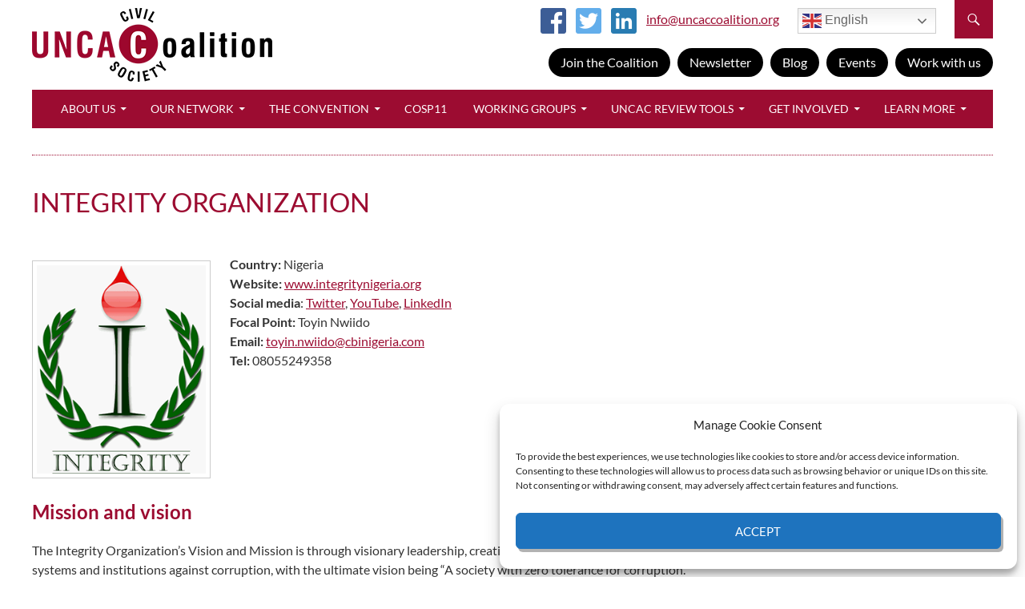

--- FILE ---
content_type: text/html; charset=UTF-8
request_url: https://uncaccoalition.org/wp-content/themes/twentyfourteen-child/cssmap-europe/cssmap-europe/cssmap-europe.css?ver=5.5
body_size: 23090
content:
<!DOCTYPE html>
<!--[if IE 7]>
<html class="ie ie7" lang="en-US">
<![endif]-->
<!--[if IE 8]>
<html class="ie ie8" lang="en-US">
<![endif]-->
<!--[if !(IE 7) & !(IE 8)]><!-->
<html lang="en-US">
<!--<![endif]-->
<head>
	<meta charset="UTF-8">
	<meta name="viewport" content="width=device-width">
	<title>Mainstreaming anti-corruption priorities in Europe and strengthening civil society engagement ahead of CoSP11 - UNCAC Coalition</title>
	<link rel="profile" href="http://gmpg.org/xfn/11">
	<link rel="pingback" href="https://uncaccoalition.org/xmlrpc.php">
	<!--[if lt IE 9]>
	<script src="https://uncaccoalition.org/wp-content/themes/twentyfourteen/js/html5.js"></script>
	<![endif]-->
	<meta name='robots' content='index, follow, max-image-preview:large, max-snippet:-1, max-video-preview:-1' />

	<!-- This site is optimized with the Yoast SEO plugin v26.8 - https://yoast.com/product/yoast-seo-wordpress/ -->
	<link rel="canonical" href="https://uncaccoalition.org/mainstreaming-anti-corruption-priorities-in-europe-and-strengthening-civil-society-engagement-ahead-of-cosp11/" />
	<meta property="og:locale" content="en_US" />
	<meta property="og:type" content="article" />
	<meta property="og:title" content="Mainstreaming anti-corruption priorities in Europe and strengthening civil society engagement ahead of CoSP11 - UNCAC Coalition" />
	<meta property="og:description" content="11 December 2025 – As the year draws to a close, it brings an important milestone for civil society organizations engaged in the fight against corruption: the 11th Session of the Conference of the States Parties to the United Nations Convention against Corruption (UNCAC), known as CoSP11. The Conference will take place in a few &hellip; Continue reading Mainstreaming anti-corruption priorities in Europe and strengthening civil society engagement ahead of CoSP11 &rarr;" />
	<meta property="og:url" content="https://uncaccoalition.org/mainstreaming-anti-corruption-priorities-in-europe-and-strengthening-civil-society-engagement-ahead-of-cosp11/" />
	<meta property="og:site_name" content="UNCAC Coalition" />
	<meta property="article:published_time" content="2025-12-11T06:23:58+00:00" />
	<meta property="article:modified_time" content="2025-12-11T06:30:43+00:00" />
	<meta property="og:image" content="https://uncaccoalition.org/wp-content/uploads/Captura-de-pantalla-1000.png" />
	<meta property="og:image:width" content="1383" />
	<meta property="og:image:height" content="701" />
	<meta property="og:image:type" content="image/png" />
	<meta name="author" content="Ana Revuelta" />
	<meta name="twitter:card" content="summary_large_image" />
	<meta name="twitter:label1" content="Written by" />
	<meta name="twitter:data1" content="Ana Revuelta" />
	<meta name="twitter:label2" content="Est. reading time" />
	<meta name="twitter:data2" content="6 minutes" />
	<script type="application/ld+json" class="yoast-schema-graph">{"@context":"https://schema.org","@graph":[{"@type":"Article","@id":"https://uncaccoalition.org/mainstreaming-anti-corruption-priorities-in-europe-and-strengthening-civil-society-engagement-ahead-of-cosp11/#article","isPartOf":{"@id":"https://uncaccoalition.org/mainstreaming-anti-corruption-priorities-in-europe-and-strengthening-civil-society-engagement-ahead-of-cosp11/"},"author":{"name":"Ana Revuelta","@id":"https://uncaccoalition.org/#/schema/person/5904d3c528ddd09c7f0d98e559f19b8a"},"headline":"Mainstreaming anti-corruption priorities in Europe and strengthening civil society engagement ahead of CoSP11","datePublished":"2025-12-11T06:23:58+00:00","dateModified":"2025-12-11T06:30:43+00:00","mainEntityOfPage":{"@id":"https://uncaccoalition.org/mainstreaming-anti-corruption-priorities-in-europe-and-strengthening-civil-society-engagement-ahead-of-cosp11/"},"wordCount":1143,"image":{"@id":"https://uncaccoalition.org/mainstreaming-anti-corruption-priorities-in-europe-and-strengthening-civil-society-engagement-ahead-of-cosp11/#primaryimage"},"thumbnailUrl":"https://uncaccoalition.org/wp-content/uploads/Captura-de-pantalla-1000-800x405.png","articleSection":["News"],"inLanguage":"en-US"},{"@type":"WebPage","@id":"https://uncaccoalition.org/mainstreaming-anti-corruption-priorities-in-europe-and-strengthening-civil-society-engagement-ahead-of-cosp11/","url":"https://uncaccoalition.org/mainstreaming-anti-corruption-priorities-in-europe-and-strengthening-civil-society-engagement-ahead-of-cosp11/","name":"Mainstreaming anti-corruption priorities in Europe and strengthening civil society engagement ahead of CoSP11 - UNCAC Coalition","isPartOf":{"@id":"https://uncaccoalition.org/#website"},"primaryImageOfPage":{"@id":"https://uncaccoalition.org/mainstreaming-anti-corruption-priorities-in-europe-and-strengthening-civil-society-engagement-ahead-of-cosp11/#primaryimage"},"image":{"@id":"https://uncaccoalition.org/mainstreaming-anti-corruption-priorities-in-europe-and-strengthening-civil-society-engagement-ahead-of-cosp11/#primaryimage"},"thumbnailUrl":"https://uncaccoalition.org/wp-content/uploads/Captura-de-pantalla-1000-800x405.png","datePublished":"2025-12-11T06:23:58+00:00","dateModified":"2025-12-11T06:30:43+00:00","author":{"@id":"https://uncaccoalition.org/#/schema/person/5904d3c528ddd09c7f0d98e559f19b8a"},"breadcrumb":{"@id":"https://uncaccoalition.org/mainstreaming-anti-corruption-priorities-in-europe-and-strengthening-civil-society-engagement-ahead-of-cosp11/#breadcrumb"},"inLanguage":"en-US","potentialAction":[{"@type":"ReadAction","target":["https://uncaccoalition.org/mainstreaming-anti-corruption-priorities-in-europe-and-strengthening-civil-society-engagement-ahead-of-cosp11/"]}]},{"@type":"ImageObject","inLanguage":"en-US","@id":"https://uncaccoalition.org/mainstreaming-anti-corruption-priorities-in-europe-and-strengthening-civil-society-engagement-ahead-of-cosp11/#primaryimage","url":"https://uncaccoalition.org/wp-content/uploads/Captura-de-pantalla-1000.png","contentUrl":"https://uncaccoalition.org/wp-content/uploads/Captura-de-pantalla-1000.png","width":1383,"height":701},{"@type":"BreadcrumbList","@id":"https://uncaccoalition.org/mainstreaming-anti-corruption-priorities-in-europe-and-strengthening-civil-society-engagement-ahead-of-cosp11/#breadcrumb","itemListElement":[{"@type":"ListItem","position":1,"name":"Home","item":"https://uncaccoalition.org/"},{"@type":"ListItem","position":2,"name":"Mainstreaming anti-corruption priorities in Europe and strengthening civil society engagement ahead of CoSP11"}]},{"@type":"WebSite","@id":"https://uncaccoalition.org/#website","url":"https://uncaccoalition.org/","name":"UNCAC Coalition","description":"A global civil society network promoting the implementation and monitoring of the United Nations Convention against Corruption (UNCAC)","potentialAction":[{"@type":"SearchAction","target":{"@type":"EntryPoint","urlTemplate":"https://uncaccoalition.org/?s={search_term_string}"},"query-input":{"@type":"PropertyValueSpecification","valueRequired":true,"valueName":"search_term_string"}}],"inLanguage":"en-US"},{"@type":"Person","@id":"https://uncaccoalition.org/#/schema/person/5904d3c528ddd09c7f0d98e559f19b8a","name":"Ana Revuelta","image":{"@type":"ImageObject","inLanguage":"en-US","@id":"https://uncaccoalition.org/#/schema/person/image/","url":"https://secure.gravatar.com/avatar/934a618b43825b8e11751f2253f88156164289b15485559bb1e2641b62ae49c3?s=96&d=mm&r=g","contentUrl":"https://secure.gravatar.com/avatar/934a618b43825b8e11751f2253f88156164289b15485559bb1e2641b62ae49c3?s=96&d=mm&r=g","caption":"Ana Revuelta"}}]}</script>
	<!-- / Yoast SEO plugin. -->


<link rel="alternate" type="application/rss+xml" title="UNCAC Coalition &raquo; Feed" href="https://uncaccoalition.org/feed/" />
<link rel="alternate" type="application/rss+xml" title="UNCAC Coalition &raquo; Comments Feed" href="https://uncaccoalition.org/comments/feed/" />
<link rel="alternate" title="oEmbed (JSON)" type="application/json+oembed" href="https://uncaccoalition.org/wp-json/oembed/1.0/embed?url=https%3A%2F%2Funcaccoalition.org%2Fmainstreaming-anti-corruption-priorities-in-europe-and-strengthening-civil-society-engagement-ahead-of-cosp11%2F" />
<link rel="alternate" title="oEmbed (XML)" type="text/xml+oembed" href="https://uncaccoalition.org/wp-json/oembed/1.0/embed?url=https%3A%2F%2Funcaccoalition.org%2Fmainstreaming-anti-corruption-priorities-in-europe-and-strengthening-civil-society-engagement-ahead-of-cosp11%2F&#038;format=xml" />
<style id='wp-img-auto-sizes-contain-inline-css'>
img:is([sizes=auto i],[sizes^="auto," i]){contain-intrinsic-size:3000px 1500px}
/*# sourceURL=wp-img-auto-sizes-contain-inline-css */
</style>
<style id='wp-emoji-styles-inline-css'>

	img.wp-smiley, img.emoji {
		display: inline !important;
		border: none !important;
		box-shadow: none !important;
		height: 1em !important;
		width: 1em !important;
		margin: 0 0.07em !important;
		vertical-align: -0.1em !important;
		background: none !important;
		padding: 0 !important;
	}
/*# sourceURL=wp-emoji-styles-inline-css */
</style>
<style id='wp-block-library-inline-css'>
:root{--wp-block-synced-color:#7a00df;--wp-block-synced-color--rgb:122,0,223;--wp-bound-block-color:var(--wp-block-synced-color);--wp-editor-canvas-background:#ddd;--wp-admin-theme-color:#007cba;--wp-admin-theme-color--rgb:0,124,186;--wp-admin-theme-color-darker-10:#006ba1;--wp-admin-theme-color-darker-10--rgb:0,107,160.5;--wp-admin-theme-color-darker-20:#005a87;--wp-admin-theme-color-darker-20--rgb:0,90,135;--wp-admin-border-width-focus:2px}@media (min-resolution:192dpi){:root{--wp-admin-border-width-focus:1.5px}}.wp-element-button{cursor:pointer}:root .has-very-light-gray-background-color{background-color:#eee}:root .has-very-dark-gray-background-color{background-color:#313131}:root .has-very-light-gray-color{color:#eee}:root .has-very-dark-gray-color{color:#313131}:root .has-vivid-green-cyan-to-vivid-cyan-blue-gradient-background{background:linear-gradient(135deg,#00d084,#0693e3)}:root .has-purple-crush-gradient-background{background:linear-gradient(135deg,#34e2e4,#4721fb 50%,#ab1dfe)}:root .has-hazy-dawn-gradient-background{background:linear-gradient(135deg,#faaca8,#dad0ec)}:root .has-subdued-olive-gradient-background{background:linear-gradient(135deg,#fafae1,#67a671)}:root .has-atomic-cream-gradient-background{background:linear-gradient(135deg,#fdd79a,#004a59)}:root .has-nightshade-gradient-background{background:linear-gradient(135deg,#330968,#31cdcf)}:root .has-midnight-gradient-background{background:linear-gradient(135deg,#020381,#2874fc)}:root{--wp--preset--font-size--normal:16px;--wp--preset--font-size--huge:42px}.has-regular-font-size{font-size:1em}.has-larger-font-size{font-size:2.625em}.has-normal-font-size{font-size:var(--wp--preset--font-size--normal)}.has-huge-font-size{font-size:var(--wp--preset--font-size--huge)}.has-text-align-center{text-align:center}.has-text-align-left{text-align:left}.has-text-align-right{text-align:right}.has-fit-text{white-space:nowrap!important}#end-resizable-editor-section{display:none}.aligncenter{clear:both}.items-justified-left{justify-content:flex-start}.items-justified-center{justify-content:center}.items-justified-right{justify-content:flex-end}.items-justified-space-between{justify-content:space-between}.screen-reader-text{border:0;clip-path:inset(50%);height:1px;margin:-1px;overflow:hidden;padding:0;position:absolute;width:1px;word-wrap:normal!important}.screen-reader-text:focus{background-color:#ddd;clip-path:none;color:#444;display:block;font-size:1em;height:auto;left:5px;line-height:normal;padding:15px 23px 14px;text-decoration:none;top:5px;width:auto;z-index:100000}html :where(.has-border-color){border-style:solid}html :where([style*=border-top-color]){border-top-style:solid}html :where([style*=border-right-color]){border-right-style:solid}html :where([style*=border-bottom-color]){border-bottom-style:solid}html :where([style*=border-left-color]){border-left-style:solid}html :where([style*=border-width]){border-style:solid}html :where([style*=border-top-width]){border-top-style:solid}html :where([style*=border-right-width]){border-right-style:solid}html :where([style*=border-bottom-width]){border-bottom-style:solid}html :where([style*=border-left-width]){border-left-style:solid}html :where(img[class*=wp-image-]){height:auto;max-width:100%}:where(figure){margin:0 0 1em}html :where(.is-position-sticky){--wp-admin--admin-bar--position-offset:var(--wp-admin--admin-bar--height,0px)}@media screen and (max-width:600px){html :where(.is-position-sticky){--wp-admin--admin-bar--position-offset:0px}}

/*# sourceURL=wp-block-library-inline-css */
</style><style id='wp-block-image-inline-css'>
.wp-block-image>a,.wp-block-image>figure>a{display:inline-block}.wp-block-image img{box-sizing:border-box;height:auto;max-width:100%;vertical-align:bottom}@media not (prefers-reduced-motion){.wp-block-image img.hide{visibility:hidden}.wp-block-image img.show{animation:show-content-image .4s}}.wp-block-image[style*=border-radius] img,.wp-block-image[style*=border-radius]>a{border-radius:inherit}.wp-block-image.has-custom-border img{box-sizing:border-box}.wp-block-image.aligncenter{text-align:center}.wp-block-image.alignfull>a,.wp-block-image.alignwide>a{width:100%}.wp-block-image.alignfull img,.wp-block-image.alignwide img{height:auto;width:100%}.wp-block-image .aligncenter,.wp-block-image .alignleft,.wp-block-image .alignright,.wp-block-image.aligncenter,.wp-block-image.alignleft,.wp-block-image.alignright{display:table}.wp-block-image .aligncenter>figcaption,.wp-block-image .alignleft>figcaption,.wp-block-image .alignright>figcaption,.wp-block-image.aligncenter>figcaption,.wp-block-image.alignleft>figcaption,.wp-block-image.alignright>figcaption{caption-side:bottom;display:table-caption}.wp-block-image .alignleft{float:left;margin:.5em 1em .5em 0}.wp-block-image .alignright{float:right;margin:.5em 0 .5em 1em}.wp-block-image .aligncenter{margin-left:auto;margin-right:auto}.wp-block-image :where(figcaption){margin-bottom:1em;margin-top:.5em}.wp-block-image.is-style-circle-mask img{border-radius:9999px}@supports ((-webkit-mask-image:none) or (mask-image:none)) or (-webkit-mask-image:none){.wp-block-image.is-style-circle-mask img{border-radius:0;-webkit-mask-image:url('data:image/svg+xml;utf8,<svg viewBox="0 0 100 100" xmlns="http://www.w3.org/2000/svg"><circle cx="50" cy="50" r="50"/></svg>');mask-image:url('data:image/svg+xml;utf8,<svg viewBox="0 0 100 100" xmlns="http://www.w3.org/2000/svg"><circle cx="50" cy="50" r="50"/></svg>');mask-mode:alpha;-webkit-mask-position:center;mask-position:center;-webkit-mask-repeat:no-repeat;mask-repeat:no-repeat;-webkit-mask-size:contain;mask-size:contain}}:root :where(.wp-block-image.is-style-rounded img,.wp-block-image .is-style-rounded img){border-radius:9999px}.wp-block-image figure{margin:0}.wp-lightbox-container{display:flex;flex-direction:column;position:relative}.wp-lightbox-container img{cursor:zoom-in}.wp-lightbox-container img:hover+button{opacity:1}.wp-lightbox-container button{align-items:center;backdrop-filter:blur(16px) saturate(180%);background-color:#5a5a5a40;border:none;border-radius:4px;cursor:zoom-in;display:flex;height:20px;justify-content:center;opacity:0;padding:0;position:absolute;right:16px;text-align:center;top:16px;width:20px;z-index:100}@media not (prefers-reduced-motion){.wp-lightbox-container button{transition:opacity .2s ease}}.wp-lightbox-container button:focus-visible{outline:3px auto #5a5a5a40;outline:3px auto -webkit-focus-ring-color;outline-offset:3px}.wp-lightbox-container button:hover{cursor:pointer;opacity:1}.wp-lightbox-container button:focus{opacity:1}.wp-lightbox-container button:focus,.wp-lightbox-container button:hover,.wp-lightbox-container button:not(:hover):not(:active):not(.has-background){background-color:#5a5a5a40;border:none}.wp-lightbox-overlay{box-sizing:border-box;cursor:zoom-out;height:100vh;left:0;overflow:hidden;position:fixed;top:0;visibility:hidden;width:100%;z-index:100000}.wp-lightbox-overlay .close-button{align-items:center;cursor:pointer;display:flex;justify-content:center;min-height:40px;min-width:40px;padding:0;position:absolute;right:calc(env(safe-area-inset-right) + 16px);top:calc(env(safe-area-inset-top) + 16px);z-index:5000000}.wp-lightbox-overlay .close-button:focus,.wp-lightbox-overlay .close-button:hover,.wp-lightbox-overlay .close-button:not(:hover):not(:active):not(.has-background){background:none;border:none}.wp-lightbox-overlay .lightbox-image-container{height:var(--wp--lightbox-container-height);left:50%;overflow:hidden;position:absolute;top:50%;transform:translate(-50%,-50%);transform-origin:top left;width:var(--wp--lightbox-container-width);z-index:9999999999}.wp-lightbox-overlay .wp-block-image{align-items:center;box-sizing:border-box;display:flex;height:100%;justify-content:center;margin:0;position:relative;transform-origin:0 0;width:100%;z-index:3000000}.wp-lightbox-overlay .wp-block-image img{height:var(--wp--lightbox-image-height);min-height:var(--wp--lightbox-image-height);min-width:var(--wp--lightbox-image-width);width:var(--wp--lightbox-image-width)}.wp-lightbox-overlay .wp-block-image figcaption{display:none}.wp-lightbox-overlay button{background:none;border:none}.wp-lightbox-overlay .scrim{background-color:#fff;height:100%;opacity:.9;position:absolute;width:100%;z-index:2000000}.wp-lightbox-overlay.active{visibility:visible}@media not (prefers-reduced-motion){.wp-lightbox-overlay.active{animation:turn-on-visibility .25s both}.wp-lightbox-overlay.active img{animation:turn-on-visibility .35s both}.wp-lightbox-overlay.show-closing-animation:not(.active){animation:turn-off-visibility .35s both}.wp-lightbox-overlay.show-closing-animation:not(.active) img{animation:turn-off-visibility .25s both}.wp-lightbox-overlay.zoom.active{animation:none;opacity:1;visibility:visible}.wp-lightbox-overlay.zoom.active .lightbox-image-container{animation:lightbox-zoom-in .4s}.wp-lightbox-overlay.zoom.active .lightbox-image-container img{animation:none}.wp-lightbox-overlay.zoom.active .scrim{animation:turn-on-visibility .4s forwards}.wp-lightbox-overlay.zoom.show-closing-animation:not(.active){animation:none}.wp-lightbox-overlay.zoom.show-closing-animation:not(.active) .lightbox-image-container{animation:lightbox-zoom-out .4s}.wp-lightbox-overlay.zoom.show-closing-animation:not(.active) .lightbox-image-container img{animation:none}.wp-lightbox-overlay.zoom.show-closing-animation:not(.active) .scrim{animation:turn-off-visibility .4s forwards}}@keyframes show-content-image{0%{visibility:hidden}99%{visibility:hidden}to{visibility:visible}}@keyframes turn-on-visibility{0%{opacity:0}to{opacity:1}}@keyframes turn-off-visibility{0%{opacity:1;visibility:visible}99%{opacity:0;visibility:visible}to{opacity:0;visibility:hidden}}@keyframes lightbox-zoom-in{0%{transform:translate(calc((-100vw + var(--wp--lightbox-scrollbar-width))/2 + var(--wp--lightbox-initial-left-position)),calc(-50vh + var(--wp--lightbox-initial-top-position))) scale(var(--wp--lightbox-scale))}to{transform:translate(-50%,-50%) scale(1)}}@keyframes lightbox-zoom-out{0%{transform:translate(-50%,-50%) scale(1);visibility:visible}99%{visibility:visible}to{transform:translate(calc((-100vw + var(--wp--lightbox-scrollbar-width))/2 + var(--wp--lightbox-initial-left-position)),calc(-50vh + var(--wp--lightbox-initial-top-position))) scale(var(--wp--lightbox-scale));visibility:hidden}}
/*# sourceURL=https://uncaccoalition.org/wp-includes/blocks/image/style.min.css */
</style>
<style id='wp-block-image-theme-inline-css'>
:root :where(.wp-block-image figcaption){color:#555;font-size:13px;text-align:center}.is-dark-theme :root :where(.wp-block-image figcaption){color:#ffffffa6}.wp-block-image{margin:0 0 1em}
/*# sourceURL=https://uncaccoalition.org/wp-includes/blocks/image/theme.min.css */
</style>
<style id='wp-block-list-inline-css'>
ol,ul{box-sizing:border-box}:root :where(.wp-block-list.has-background){padding:1.25em 2.375em}
/*# sourceURL=https://uncaccoalition.org/wp-includes/blocks/list/style.min.css */
</style>
<style id='global-styles-inline-css'>
:root{--wp--preset--aspect-ratio--square: 1;--wp--preset--aspect-ratio--4-3: 4/3;--wp--preset--aspect-ratio--3-4: 3/4;--wp--preset--aspect-ratio--3-2: 3/2;--wp--preset--aspect-ratio--2-3: 2/3;--wp--preset--aspect-ratio--16-9: 16/9;--wp--preset--aspect-ratio--9-16: 9/16;--wp--preset--color--black: #000;--wp--preset--color--cyan-bluish-gray: #abb8c3;--wp--preset--color--white: #fff;--wp--preset--color--pale-pink: #f78da7;--wp--preset--color--vivid-red: #cf2e2e;--wp--preset--color--luminous-vivid-orange: #ff6900;--wp--preset--color--luminous-vivid-amber: #fcb900;--wp--preset--color--light-green-cyan: #7bdcb5;--wp--preset--color--vivid-green-cyan: #00d084;--wp--preset--color--pale-cyan-blue: #8ed1fc;--wp--preset--color--vivid-cyan-blue: #0693e3;--wp--preset--color--vivid-purple: #9b51e0;--wp--preset--color--green: #24890d;--wp--preset--color--dark-gray: #2b2b2b;--wp--preset--color--medium-gray: #767676;--wp--preset--color--light-gray: #f5f5f5;--wp--preset--gradient--vivid-cyan-blue-to-vivid-purple: linear-gradient(135deg,rgb(6,147,227) 0%,rgb(155,81,224) 100%);--wp--preset--gradient--light-green-cyan-to-vivid-green-cyan: linear-gradient(135deg,rgb(122,220,180) 0%,rgb(0,208,130) 100%);--wp--preset--gradient--luminous-vivid-amber-to-luminous-vivid-orange: linear-gradient(135deg,rgb(252,185,0) 0%,rgb(255,105,0) 100%);--wp--preset--gradient--luminous-vivid-orange-to-vivid-red: linear-gradient(135deg,rgb(255,105,0) 0%,rgb(207,46,46) 100%);--wp--preset--gradient--very-light-gray-to-cyan-bluish-gray: linear-gradient(135deg,rgb(238,238,238) 0%,rgb(169,184,195) 100%);--wp--preset--gradient--cool-to-warm-spectrum: linear-gradient(135deg,rgb(74,234,220) 0%,rgb(151,120,209) 20%,rgb(207,42,186) 40%,rgb(238,44,130) 60%,rgb(251,105,98) 80%,rgb(254,248,76) 100%);--wp--preset--gradient--blush-light-purple: linear-gradient(135deg,rgb(255,206,236) 0%,rgb(152,150,240) 100%);--wp--preset--gradient--blush-bordeaux: linear-gradient(135deg,rgb(254,205,165) 0%,rgb(254,45,45) 50%,rgb(107,0,62) 100%);--wp--preset--gradient--luminous-dusk: linear-gradient(135deg,rgb(255,203,112) 0%,rgb(199,81,192) 50%,rgb(65,88,208) 100%);--wp--preset--gradient--pale-ocean: linear-gradient(135deg,rgb(255,245,203) 0%,rgb(182,227,212) 50%,rgb(51,167,181) 100%);--wp--preset--gradient--electric-grass: linear-gradient(135deg,rgb(202,248,128) 0%,rgb(113,206,126) 100%);--wp--preset--gradient--midnight: linear-gradient(135deg,rgb(2,3,129) 0%,rgb(40,116,252) 100%);--wp--preset--font-size--small: 13px;--wp--preset--font-size--medium: 20px;--wp--preset--font-size--large: 36px;--wp--preset--font-size--x-large: 42px;--wp--preset--spacing--20: 0.44rem;--wp--preset--spacing--30: 0.67rem;--wp--preset--spacing--40: 1rem;--wp--preset--spacing--50: 1.5rem;--wp--preset--spacing--60: 2.25rem;--wp--preset--spacing--70: 3.38rem;--wp--preset--spacing--80: 5.06rem;--wp--preset--shadow--natural: 6px 6px 9px rgba(0, 0, 0, 0.2);--wp--preset--shadow--deep: 12px 12px 50px rgba(0, 0, 0, 0.4);--wp--preset--shadow--sharp: 6px 6px 0px rgba(0, 0, 0, 0.2);--wp--preset--shadow--outlined: 6px 6px 0px -3px rgb(255, 255, 255), 6px 6px rgb(0, 0, 0);--wp--preset--shadow--crisp: 6px 6px 0px rgb(0, 0, 0);}:where(.is-layout-flex){gap: 0.5em;}:where(.is-layout-grid){gap: 0.5em;}body .is-layout-flex{display: flex;}.is-layout-flex{flex-wrap: wrap;align-items: center;}.is-layout-flex > :is(*, div){margin: 0;}body .is-layout-grid{display: grid;}.is-layout-grid > :is(*, div){margin: 0;}:where(.wp-block-columns.is-layout-flex){gap: 2em;}:where(.wp-block-columns.is-layout-grid){gap: 2em;}:where(.wp-block-post-template.is-layout-flex){gap: 1.25em;}:where(.wp-block-post-template.is-layout-grid){gap: 1.25em;}.has-black-color{color: var(--wp--preset--color--black) !important;}.has-cyan-bluish-gray-color{color: var(--wp--preset--color--cyan-bluish-gray) !important;}.has-white-color{color: var(--wp--preset--color--white) !important;}.has-pale-pink-color{color: var(--wp--preset--color--pale-pink) !important;}.has-vivid-red-color{color: var(--wp--preset--color--vivid-red) !important;}.has-luminous-vivid-orange-color{color: var(--wp--preset--color--luminous-vivid-orange) !important;}.has-luminous-vivid-amber-color{color: var(--wp--preset--color--luminous-vivid-amber) !important;}.has-light-green-cyan-color{color: var(--wp--preset--color--light-green-cyan) !important;}.has-vivid-green-cyan-color{color: var(--wp--preset--color--vivid-green-cyan) !important;}.has-pale-cyan-blue-color{color: var(--wp--preset--color--pale-cyan-blue) !important;}.has-vivid-cyan-blue-color{color: var(--wp--preset--color--vivid-cyan-blue) !important;}.has-vivid-purple-color{color: var(--wp--preset--color--vivid-purple) !important;}.has-black-background-color{background-color: var(--wp--preset--color--black) !important;}.has-cyan-bluish-gray-background-color{background-color: var(--wp--preset--color--cyan-bluish-gray) !important;}.has-white-background-color{background-color: var(--wp--preset--color--white) !important;}.has-pale-pink-background-color{background-color: var(--wp--preset--color--pale-pink) !important;}.has-vivid-red-background-color{background-color: var(--wp--preset--color--vivid-red) !important;}.has-luminous-vivid-orange-background-color{background-color: var(--wp--preset--color--luminous-vivid-orange) !important;}.has-luminous-vivid-amber-background-color{background-color: var(--wp--preset--color--luminous-vivid-amber) !important;}.has-light-green-cyan-background-color{background-color: var(--wp--preset--color--light-green-cyan) !important;}.has-vivid-green-cyan-background-color{background-color: var(--wp--preset--color--vivid-green-cyan) !important;}.has-pale-cyan-blue-background-color{background-color: var(--wp--preset--color--pale-cyan-blue) !important;}.has-vivid-cyan-blue-background-color{background-color: var(--wp--preset--color--vivid-cyan-blue) !important;}.has-vivid-purple-background-color{background-color: var(--wp--preset--color--vivid-purple) !important;}.has-black-border-color{border-color: var(--wp--preset--color--black) !important;}.has-cyan-bluish-gray-border-color{border-color: var(--wp--preset--color--cyan-bluish-gray) !important;}.has-white-border-color{border-color: var(--wp--preset--color--white) !important;}.has-pale-pink-border-color{border-color: var(--wp--preset--color--pale-pink) !important;}.has-vivid-red-border-color{border-color: var(--wp--preset--color--vivid-red) !important;}.has-luminous-vivid-orange-border-color{border-color: var(--wp--preset--color--luminous-vivid-orange) !important;}.has-luminous-vivid-amber-border-color{border-color: var(--wp--preset--color--luminous-vivid-amber) !important;}.has-light-green-cyan-border-color{border-color: var(--wp--preset--color--light-green-cyan) !important;}.has-vivid-green-cyan-border-color{border-color: var(--wp--preset--color--vivid-green-cyan) !important;}.has-pale-cyan-blue-border-color{border-color: var(--wp--preset--color--pale-cyan-blue) !important;}.has-vivid-cyan-blue-border-color{border-color: var(--wp--preset--color--vivid-cyan-blue) !important;}.has-vivid-purple-border-color{border-color: var(--wp--preset--color--vivid-purple) !important;}.has-vivid-cyan-blue-to-vivid-purple-gradient-background{background: var(--wp--preset--gradient--vivid-cyan-blue-to-vivid-purple) !important;}.has-light-green-cyan-to-vivid-green-cyan-gradient-background{background: var(--wp--preset--gradient--light-green-cyan-to-vivid-green-cyan) !important;}.has-luminous-vivid-amber-to-luminous-vivid-orange-gradient-background{background: var(--wp--preset--gradient--luminous-vivid-amber-to-luminous-vivid-orange) !important;}.has-luminous-vivid-orange-to-vivid-red-gradient-background{background: var(--wp--preset--gradient--luminous-vivid-orange-to-vivid-red) !important;}.has-very-light-gray-to-cyan-bluish-gray-gradient-background{background: var(--wp--preset--gradient--very-light-gray-to-cyan-bluish-gray) !important;}.has-cool-to-warm-spectrum-gradient-background{background: var(--wp--preset--gradient--cool-to-warm-spectrum) !important;}.has-blush-light-purple-gradient-background{background: var(--wp--preset--gradient--blush-light-purple) !important;}.has-blush-bordeaux-gradient-background{background: var(--wp--preset--gradient--blush-bordeaux) !important;}.has-luminous-dusk-gradient-background{background: var(--wp--preset--gradient--luminous-dusk) !important;}.has-pale-ocean-gradient-background{background: var(--wp--preset--gradient--pale-ocean) !important;}.has-electric-grass-gradient-background{background: var(--wp--preset--gradient--electric-grass) !important;}.has-midnight-gradient-background{background: var(--wp--preset--gradient--midnight) !important;}.has-small-font-size{font-size: var(--wp--preset--font-size--small) !important;}.has-medium-font-size{font-size: var(--wp--preset--font-size--medium) !important;}.has-large-font-size{font-size: var(--wp--preset--font-size--large) !important;}.has-x-large-font-size{font-size: var(--wp--preset--font-size--x-large) !important;}
/*# sourceURL=global-styles-inline-css */
</style>

<style id='classic-theme-styles-inline-css'>
/*! This file is auto-generated */
.wp-block-button__link{color:#fff;background-color:#32373c;border-radius:9999px;box-shadow:none;text-decoration:none;padding:calc(.667em + 2px) calc(1.333em + 2px);font-size:1.125em}.wp-block-file__button{background:#32373c;color:#fff;text-decoration:none}
/*# sourceURL=/wp-includes/css/classic-themes.min.css */
</style>
<link rel='stylesheet' id='cc-nested-ol-css' href='https://uncaccoalition.org/wp-content/plugins/nested-ordered-lists/css/nested-ol.css?ver=1.3.0' media='all' />
<link rel='stylesheet' id='page-list-style-css' href='https://uncaccoalition.org/wp-content/plugins/page-list/css/page-list.css?ver=5.9' media='all' />
<link rel='stylesheet' id='searchandfilter-css' href='https://uncaccoalition.org/wp-content/plugins/search-filter/style.css?ver=1' media='all' />
<link rel='stylesheet' id='cmplz-general-css' href='https://uncaccoalition.org/wp-content/plugins/complianz-gdpr-premium/assets/css/cookieblocker.min.css?ver=1761964652' media='all' />
<link rel='stylesheet' id='parent-style-css' href='https://uncaccoalition.org/wp-content/themes/twentyfourteen/style.css?ver=6.9' media='all' />
<link rel='stylesheet' id='child-style-css' href='https://uncaccoalition.org/wp-content/themes/twentyfourteen-child/style.css?ver=6.9' media='all' />
<link rel='stylesheet' id='cssmap-europe-css' href='https://uncaccoalition.org/wp-content/themes/twentyfourteen-child/cssmap-europe/cssmap-europe/cssmap-europe.css?ver=5.5' media='screen' />
<link rel='stylesheet' id='cssmap-africa-css' href='https://uncaccoalition.org/wp-content/themes/twentyfourteen-child/cssmap-africa/cssmap-africa/cssmap-africa.css?ver=5.5' media='screen' />
<link rel='stylesheet' id='twentyfourteen-lato-css' href='https://uncaccoalition.org/wp-content/themes/twentyfourteen/fonts/font-lato.css?ver=20230328' media='all' />
<link rel='stylesheet' id='genericons-css' href='https://uncaccoalition.org/wp-content/themes/twentyfourteen/genericons/genericons.css?ver=3.0.3' media='all' />
<link rel='stylesheet' id='twentyfourteen-style-css' href='https://uncaccoalition.org/wp-content/themes/twentyfourteen-child/style.css?ver=20250415' media='all' />
<link rel='stylesheet' id='twentyfourteen-block-style-css' href='https://uncaccoalition.org/wp-content/themes/twentyfourteen/css/blocks.css?ver=20240708' media='all' />
<link rel='stylesheet' id='tablepress-default-css' href='https://uncaccoalition.org/wp-content/tablepress-combined.min.css?ver=50' media='all' />
<link rel='stylesheet' id='wp-block-paragraph-css' href='https://uncaccoalition.org/wp-includes/blocks/paragraph/style.min.css?ver=6.9' media='all' />
<link rel='stylesheet' id='wp-block-heading-css' href='https://uncaccoalition.org/wp-includes/blocks/heading/style.min.css?ver=6.9' media='all' />
<!--n2css--><!--n2js--><script src="https://uncaccoalition.org/wp-includes/js/jquery/jquery.min.js?ver=3.7.1" id="jquery-core-js"></script>
<script src="https://uncaccoalition.org/wp-includes/js/jquery/jquery-migrate.min.js?ver=3.4.1" id="jquery-migrate-js"></script>
<script src="https://uncaccoalition.org/wp-content/themes/twentyfourteen/js/functions.js?ver=20230526" id="twentyfourteen-script-js" defer data-wp-strategy="defer"></script>
<link rel="https://api.w.org/" href="https://uncaccoalition.org/wp-json/" /><link rel="alternate" title="JSON" type="application/json" href="https://uncaccoalition.org/wp-json/wp/v2/posts/23687" /><link rel="EditURI" type="application/rsd+xml" title="RSD" href="https://uncaccoalition.org/xmlrpc.php?rsd" />
<meta name="generator" content="WordPress 6.9" />
<link rel='shortlink' href='https://uncaccoalition.org/?p=23687' />
<script type="text/javascript">//<![CDATA[
  function external_links_in_new_windows_loop() {
    if (!document.links) {
      document.links = document.getElementsByTagName('a');
    }
    var change_link = false;
    var force = '';
    var ignore = '';

    for (var t=0; t<document.links.length; t++) {
      var all_links = document.links[t];
      change_link = false;
      
      if(document.links[t].hasAttribute('onClick') == false) {
        // forced if the address starts with http (or also https), but does not link to the current domain
        if(all_links.href.search(/^http/) != -1 && all_links.href.search('uncaccoalition.org') == -1 && all_links.href.search(/^#/) == -1) {
          // console.log('Changed ' + all_links.href);
          change_link = true;
        }
          
        if(force != '' && all_links.href.search(force) != -1) {
          // forced
          // console.log('force ' + all_links.href);
          change_link = true;
        }
        
        if(ignore != '' && all_links.href.search(ignore) != -1) {
          // console.log('ignore ' + all_links.href);
          // ignored
          change_link = false;
        }

        if(change_link == true) {
          // console.log('Changed ' + all_links.href);
          document.links[t].setAttribute('onClick', 'javascript:window.open(\'' + all_links.href.replace(/'/g, '') + '\', \'_blank\', \'noopener\'); return false;');
          document.links[t].removeAttribute('target');
        }
      }
    }
  }
  
  // Load
  function external_links_in_new_windows_load(func)
  {  
    var oldonload = window.onload;
    if (typeof window.onload != 'function'){
      window.onload = func;
    } else {
      window.onload = function(){
        oldonload();
        func();
      }
    }
  }

  external_links_in_new_windows_load(external_links_in_new_windows_loop);
  //]]></script>

<style type='text/css'>
				iframe{
					max-width: 100%;
					border: 0px;
				}
			</style>			<style>.cmplz-hidden {
					display: none !important;
				}</style><!-- Google Tag Manager -->
<script>(function(w,d,s,l,i){w[l]=w[l]||[];w[l].push({'gtm.start':
new Date().getTime(),event:'gtm.js'});var f=d.getElementsByTagName(s)[0],
j=d.createElement(s),dl=l!='dataLayer'?'&l='+l:'';j.async=true;j.src=
'https://www.googletagmanager.com/gtm.js?id='+i+dl;f.parentNode.insertBefore(j,f);
})(window,document,'script','dataLayer','GTM-PQ3VP6LQ');</script>
<!-- End Google Tag Manager -->		<style id="wp-custom-css">
			.dotted-border {
    border: 2px dotted #800000; /* Maroon dotted border */
    padding: 10px; /* Padding inside the box */
    margin: 10px 0; /* Margin around the box */
}		</style>
			<link rel="apple-touch-icon" sizes="57x57" href="/apple-touch-icon-57x57.png">
    <link rel="apple-touch-icon" sizes="60x60" href="/apple-touch-icon-60x60.png">
    <link rel="apple-touch-icon" sizes="72x72" href="/apple-touch-icon-72x72.png">
    <link rel="apple-touch-icon" sizes="76x76" href="/apple-touch-icon-76x76.png">
    <link rel="icon" type="image/png" href="/favicon-32x32.png" sizes="32x32">
    <link rel="icon" type="image/png" href="/favicon-96x96.png" sizes="96x96">
    <link rel="icon" type="image/png" href="/favicon-16x16.png" sizes="16x16">
    <link rel="manifest" href="/manifest.json">
    <meta name="msapplication-TileColor" content="#da532c">
    <meta name="theme-color" content="#ffffff">
    <script id="mcjs">!function(c,h,i,m,p){m=c.createElement(h),p=c.getElementsByTagName(h)[0],m.async=1,m.src=i,p.parentNode.insertBefore(m,p)}(document,"script","https://chimpstatic.com/mcjs-connected/js/users/9ce0d222951753f35b5042d0b/adf49cc5227e53ae6b869f9a4.js");</script>
</head>

<body data-cmplz=1 class="wp-singular post-template-default single single-post postid-23687 single-format-standard wp-embed-responsive wp-theme-twentyfourteen wp-child-theme-twentyfourteen-child nested-list group-blog masthead-fixed full-width singular">
<!-- Google Tag Manager (noscript) -->
<noscript><iframe src="https://www.googletagmanager.com/ns.html?id=GTM-PQ3VP6LQ"
height="0" width="0" style="display:none;visibility:hidden"></iframe></noscript>
<!-- End Google Tag Manager (noscript) -->
<div id="page" class="hfeed site">
	
	<header id="masthead" class="site-header" role="banner">
		<div class="header-main">
			<h1 class="site-title"><a href="https://uncaccoalition.org/" rel="home"><img src="/images/logo-uncac.png" alt="UNCAC Coalition" /></a></h1>
			<div class="search-toggle">
				<a href="#search-container" class="screen-reader-text">Search</a>
			</div>
			<div class="languages">
				<div class="gtranslate_wrapper" id="gt-wrapper-55183873"></div>			</div>
			<div class="social-contact-us">
    		    <a href="https://www.facebook.com/uncaccoalition"><img src="/images/facebook.png" alt="Facebook" /></a>
    		    <a href="https://twitter.com/uncaccoalition"><img src="/images/twitter.png" alt="Twitter" /></a>
				<a href="https://www.linkedin.com/company/uncac-coalition/"><img src="/images/linkedin.png" alt="LinkedIn" /></a>
                <script type="text/javascript">
                //<![CDATA[
                <!--
                var x="function f(x){var i,o=\"\",l=x.length;for(i=l-1;i>=0;i--) {try{o+=x.c" +
                "harAt(i);}catch(e){}}return o;}f(\")\\\"function f(x,y){var i,o=\\\"\\\\\\\""+
                "\\\\,l=x.length;for(i=0;i<l;i++){if(i==88)y+=i;y%=127;o+=String.fromCharCod" +
                "e(x.charCodeAt(i)^(y++));}return o;}f(\\\"\\\\<69.180+N\\\\\\\\026\\\\\\\\0" +
                "20\\\\\\\\n\\\\\\\\020\\\\\\\\000\\\\\\\\n\\\\\\\\t@KV\\\\\\\\nL\\\\\\\\005" +
                "\\\\\\\\034\\\\\\\\n\\\\\\\\026L.Q\\\\\\\\031\\\\\\\\024\\\\\\\\037\\\\\\\\" +
                "033\\\\\\\\014\\\\\\\\026@\\\\\\\\022\\\\\\\\022\\\\\\\\033\\\\\\\\021@tl`e" +
                "fehiec\\\\\\\\177eb`!\\\\\\\\177cuO65b~lu\\\\\\\\177&@?B=\\\\\\\\036HLEKeSI" +
                "KHIHCLBFDcdb#a}w-=r*7?,(\\\\\\\\\\\"\\\\\\\"\\\\,88)\\\"(f};)lo,0(rtsbus.o " +
                "nruter};)i(tArahc.x=+o{)--i;0=>i;1-l=i(rof}}{)e(hctac};l=+l;x=+x{yrt{)66=!)" +
                "31/l(tAedoCrahc.x(elihw;lo=l,htgnel.x=lo,\\\"\\\"=o,i rav{)x(f noitcnuf\")"  ;
                while(x=eval(x));
                //-->
                //]]>
                </script>
    		</div><!-- .social-contact-us -->
			<div class="header-buttons">
	    		<a href="/join-the-uncac-coalition/">Join the Coalition</a>
	    		<a href="/newsletter/">Newsletter</a>
	    		<a href="/learn-more/blog/">Blog</a>
	    		<a href="/get-involved/anti-corruption-events/">Events</a>
				<a href="/get-involved/work-with-us/">Work with us</a>
			</div>
		</div>
		<nav id="primary-navigation" class="site-navigation primary-navigation" role="navigation">
    		<button class="menu-toggle">Primary Menu</button>
    		<a class="screen-reader-text skip-link" href="#content">Skip to content</a>
    		<div class="menu-main-menu-container"><ul id="menu-main-menu" class="nav-menu"><li id="menu-item-4692" class="menu-item menu-item-type-post_type menu-item-object-page menu-item-has-children menu-item-4692"><a href="https://uncaccoalition.org/about-us/">About Us</a>
<ul class="sub-menu">
	<li id="menu-item-4688" class="menu-item menu-item-type-post_type menu-item-object-page menu-item-4688"><a href="https://uncaccoalition.org/about-us/about-the-coalition/">About the Coalition</a></li>
	<li id="menu-item-19396" class="menu-item menu-item-type-post_type menu-item-object-page menu-item-19396"><a href="https://uncaccoalition.org/our-strategy/">Our Strategy</a></li>
	<li id="menu-item-9566" class="menu-item menu-item-type-post_type menu-item-object-page menu-item-9566"><a href="https://uncaccoalition.org/about-us/annual-reports/">Annual Reports</a></li>
	<li id="menu-item-4694" class="menu-item menu-item-type-post_type menu-item-object-page menu-item-4694"><a href="https://uncaccoalition.org/about-us/coalition-governance/">Coalition Governance</a></li>
	<li id="menu-item-22620" class="menu-item menu-item-type-post_type menu-item-object-page menu-item-has-children menu-item-22620"><a href="https://uncaccoalition.org/about-us/our-board-coordination-committee/">Our Board – Coordination Committee</a>
	<ul class="sub-menu">
		<li id="menu-item-16746" class="menu-item menu-item-type-post_type menu-item-object-page menu-item-16746"><a href="https://uncaccoalition.org/about-us/coordination-committee/meeting-minutes/">CCC Meeting Summaries</a></li>
	</ul>
</li>
	<li id="menu-item-4734" class="menu-item menu-item-type-post_type menu-item-object-page menu-item-4734"><a href="https://uncaccoalition.org/about-us/our-funding/">Our Finances</a></li>
	<li id="menu-item-18891" class="menu-item menu-item-type-post_type menu-item-object-page menu-item-18891"><a href="https://uncaccoalition.org/transparency-policy/">Transparency Policy</a></li>
	<li id="menu-item-6469" class="menu-item menu-item-type-post_type menu-item-object-page menu-item-6469"><a href="https://uncaccoalition.org/about-us/team/">Team</a></li>
	<li id="menu-item-4733" class="menu-item menu-item-type-post_type menu-item-object-page menu-item-4733"><a href="https://uncaccoalition.org/get-involved/work-with-us/">Vacancies: Work with us</a></li>
	<li id="menu-item-4735" class="menu-item menu-item-type-post_type menu-item-object-page menu-item-4735"><a href="https://uncaccoalition.org/impressum/">Contact Us</a></li>
</ul>
</li>
<li id="menu-item-12857" class="menu-item menu-item-type-post_type menu-item-object-page menu-item-has-children menu-item-12857"><a href="https://uncaccoalition.org/our-network/">Our Network</a>
<ul class="sub-menu">
	<li id="menu-item-4702" class="menu-item menu-item-type-post_type menu-item-object-page menu-item-4702"><a href="https://uncaccoalition.org/about-us/members-list/">Members and Affiliated Groups</a></li>
	<li id="menu-item-4695" class="menu-item menu-item-type-post_type menu-item-object-page menu-item-4695"><a href="https://uncaccoalition.org/about-us/members-in-the-spotlight/">Members in the Spotlight</a></li>
	<li id="menu-item-4730" class="menu-item menu-item-type-post_type menu-item-object-page menu-item-has-children menu-item-4730"><a href="https://uncaccoalition.org/anti-corruption-platforms/">Regional Platforms</a>
	<ul class="sub-menu">
		<li id="menu-item-4726" class="menu-item menu-item-type-post_type menu-item-object-page menu-item-4726"><a href="https://uncaccoalition.org/anti-corruption-platforms/africa/">Africa Anti-Corruption Platform</a></li>
		<li id="menu-item-4725" class="menu-item menu-item-type-post_type menu-item-object-page menu-item-4725"><a href="https://uncaccoalition.org/anti-corruption-platforms/europe/">Europe Anti-Corruption Platform</a></li>
		<li id="menu-item-4738" class="menu-item menu-item-type-post_type menu-item-object-page menu-item-4738"><a href="https://uncaccoalition.org/anti-corruption-platforms/latin-america/">Latin America Anti-Corruption Platform</a></li>
		<li id="menu-item-4731" class="menu-item menu-item-type-post_type menu-item-object-page menu-item-4731"><a href="https://uncaccoalition.org/anti-corruption-platforms/southeast-asia/">Southeast Asia Anti-Corruption Platform</a></li>
	</ul>
</li>
</ul>
</li>
<li id="menu-item-4689" class="menu-item menu-item-type-post_type menu-item-object-page menu-item-has-children menu-item-4689"><a href="https://uncaccoalition.org/the-uncac/">The Convention</a>
<ul class="sub-menu">
	<li id="menu-item-4736" class="menu-item menu-item-type-post_type menu-item-object-page menu-item-4736"><a href="https://uncaccoalition.org/the-uncac/about-the-uncac/">About the UNCAC</a></li>
	<li id="menu-item-12555" class="menu-item menu-item-type-post_type menu-item-object-page menu-item-12555"><a href="https://uncaccoalition.org/the-uncac/uncac-key-documents-and-ressources/">UNCAC – Key Documents and Resources</a></li>
	<li id="menu-item-4737" class="menu-item menu-item-type-post_type menu-item-object-page menu-item-4737"><a href="https://uncaccoalition.org/the-uncac/united-nations-convention-against-corruption/">Full text of the UN Convention against Corruption (UNCAC)</a></li>
	<li id="menu-item-18223" class="menu-item menu-item-type-post_type menu-item-object-page menu-item-has-children menu-item-18223"><a href="https://uncaccoalition.org/the-uncac/uncac-bodies/">UNCAC Bodies</a>
	<ul class="sub-menu">
		<li id="menu-item-4701" class="menu-item menu-item-type-post_type menu-item-object-page menu-item-has-children menu-item-4701"><a href="https://uncaccoalition.org/the-uncac/uncac-bodies/conference-of-states-parties/">Conference of the States Parties (CoSP)</a>
		<ul class="sub-menu">
			<li id="menu-item-16043" class="menu-item menu-item-type-post_type menu-item-object-page menu-item-16043"><a href="https://uncaccoalition.org/cosp10/">CoSP10</a></li>
			<li id="menu-item-14796" class="menu-item menu-item-type-post_type menu-item-object-page menu-item-14796"><a href="https://uncaccoalition.org/the-uncac/uncac-bodies/conference-of-states-parties/cosp-intersessional/">CoSP Intersessional</a></li>
			<li id="menu-item-11312" class="menu-item menu-item-type-post_type menu-item-object-page menu-item-11312"><a href="https://uncaccoalition.org/uncac-bodies/conference-of-states-parties/cosp9/">CoSP9</a></li>
			<li id="menu-item-5905" class="menu-item menu-item-type-post_type menu-item-object-page menu-item-5905"><a href="https://uncaccoalition.org/uncac-bodies/conference-of-states-parties/cosp8/">CoSP8</a></li>
			<li id="menu-item-4728" class="menu-item menu-item-type-post_type menu-item-object-page menu-item-4728"><a href="https://uncaccoalition.org/uncac-bodies/conference-of-states-parties/cosp7/">CoSP7</a></li>
			<li id="menu-item-4721" class="menu-item menu-item-type-post_type menu-item-object-page menu-item-4721"><a href="https://uncaccoalition.org/uncac-bodies/conference-of-states-parties/sixth-cosp-st-petersburg/">CoSP6</a></li>
			<li id="menu-item-4708" class="menu-item menu-item-type-post_type menu-item-object-page menu-item-4708"><a href="https://uncaccoalition.org/the-uncac/conference-of-states-parties/fifth-uncac-cosp-panama/">CoSP5</a></li>
			<li id="menu-item-4704" class="menu-item menu-item-type-post_type menu-item-object-page menu-item-4704"><a href="https://uncaccoalition.org/about-us/coalition-statements/">Coalition Statements</a></li>
		</ul>
</li>
		<li id="menu-item-4718" class="menu-item menu-item-type-post_type menu-item-object-page menu-item-has-children menu-item-4718"><a href="https://uncaccoalition.org/the-uncac/implementation-review-group-irg/">Implementation Review Group (IRG)</a>
		<ul class="sub-menu">
			<li id="menu-item-20682" class="menu-item menu-item-type-post_type menu-item-object-page menu-item-20682"><a href="https://uncaccoalition.org/uncac-irg-15/">15th IRG</a></li>
			<li id="menu-item-17885" class="menu-item menu-item-type-post_type menu-item-object-page menu-item-17885"><a href="https://uncaccoalition.org/the-uncac/uncac-bodies/implementation-review-group-irg/14th-irg/">14th IRG</a></li>
			<li id="menu-item-13581" class="menu-item menu-item-type-post_type menu-item-object-page menu-item-13581"><a href="https://uncaccoalition.org/irg13/">13th IRG</a></li>
			<li id="menu-item-12741" class="menu-item menu-item-type-post_type menu-item-object-page menu-item-12741"><a href="https://uncaccoalition.org/uncac-bodies/12th-irg/">12th IRG</a></li>
			<li id="menu-item-7821" class="menu-item menu-item-type-post_type menu-item-object-page menu-item-7821"><a href="https://uncaccoalition.org/uncac-bodies/implementation-review-group-irg/11th-irg/">11th IRG</a></li>
			<li id="menu-item-5381" class="menu-item menu-item-type-post_type menu-item-object-page menu-item-5381"><a href="https://uncaccoalition.org/uncac-bodies/implementation-review-group-irg/10th-irg/">10th IRG</a></li>
		</ul>
</li>
	</ul>
</li>
	<li id="menu-item-4710" class="menu-item menu-item-type-post_type menu-item-object-page menu-item-4710"><a href="https://uncaccoalition.org/uncac-review/uncac-review-mechanism/">UNCAC Review Mechanism</a></li>
	<li id="menu-item-6985" class="menu-item menu-item-type-post_type menu-item-object-page menu-item-has-children menu-item-6985"><a href="https://uncaccoalition.org/ungass/">UNGASS 2021</a>
	<ul class="sub-menu">
		<li id="menu-item-10745" class="menu-item menu-item-type-post_type menu-item-object-page menu-item-10745"><a href="https://uncaccoalition.org/ungass2021/">UNGASS Live Blog</a></li>
	</ul>
</li>
</ul>
</li>
<li id="menu-item-21548" class="menu-item menu-item-type-post_type menu-item-object-page menu-item-21548"><a href="https://uncaccoalition.org/cosp11/">CoSP11</a></li>
<li id="menu-item-9589" class="menu-item menu-item-type-post_type menu-item-object-page menu-item-has-children menu-item-9589"><a href="https://uncaccoalition.org/get-involved/working-groups/">Working Groups</a>
<ul class="sub-menu">
	<li id="menu-item-10987" class="menu-item menu-item-type-post_type menu-item-object-page menu-item-10987"><a href="https://uncaccoalition.org/get-involved/working-groups/asset-recovery/">Asset Recovery</a></li>
	<li id="menu-item-22727" class="menu-item menu-item-type-post_type menu-item-object-page menu-item-22727"><a href="https://uncaccoalition.org/environmental-crime-and-corruption/">Environmental crime and corruption</a></li>
	<li id="menu-item-15737" class="menu-item menu-item-type-post_type menu-item-object-page menu-item-15737"><a href="https://uncaccoalition.org/get-involved/working-groups/gender-inclusion-corruption/">Gender, Inclusion &#038; Corruption</a></li>
	<li id="menu-item-14541" class="menu-item menu-item-type-post_type menu-item-object-page menu-item-14541"><a href="https://uncaccoalition.org/grand-corruption/">Grand Corruption and State Capture</a></li>
	<li id="menu-item-19185" class="menu-item menu-item-type-post_type menu-item-object-page menu-item-19185"><a href="https://uncaccoalition.org/get-involved/working-groups/human-rights-and-corruption/">Human Rights and Corruption</a></li>
	<li id="menu-item-6729" class="menu-item menu-item-type-post_type menu-item-object-page menu-item-has-children menu-item-6729"><a href="https://uncaccoalition.org/victims-of-corruption-working-group/">Victims of Corruption</a>
	<ul class="sub-menu">
		<li id="menu-item-13939" class="menu-item menu-item-type-post_type menu-item-object-page menu-item-has-children menu-item-13939"><a href="https://uncaccoalition.org/get-involved/working-groups/victims-of-corruption-working-group/database-on-legal-standing/">International Database on Corruption Damage Reparation and Legal Standing for Victims of Corruption</a>
		<ul class="sub-menu">
			<li id="menu-item-14258" class="menu-item menu-item-type-post_type menu-item-object-page menu-item-14258"><a href="https://uncaccoalition.org/get-involved/working-groups/victims-of-corruption-working-group/database-on-legal-standing/country-profiles/">International Database: Country Profiles</a></li>
		</ul>
</li>
		<li id="menu-item-11457" class="menu-item menu-item-type-post_type menu-item-object-page menu-item-has-children menu-item-11457"><a href="https://uncaccoalition.org/film-contest-unveiling-our-stories-victims-of-corruption/">Short Film Contest</a>
		<ul class="sub-menu">
			<li id="menu-item-13500" class="menu-item menu-item-type-post_type menu-item-object-page menu-item-13500"><a href="https://uncaccoalition.org/get-involved/working-groups/victims-of-corruption-working-group/film-contest/short-film-series/">Short Film Series</a></li>
		</ul>
</li>
	</ul>
</li>
	<li id="menu-item-20188" class="menu-item menu-item-type-post_type menu-item-object-page menu-item-20188"><a href="https://uncaccoalition.org/get-involved/working-groups/whistleblower-protection/">Protection of Whistleblowers and Other Reporting Persons</a></li>
</ul>
</li>
<li id="menu-item-4709" class="menu-item menu-item-type-post_type menu-item-object-page menu-item-has-children menu-item-4709"><a href="https://uncaccoalition.org/uncac-review/">UNCAC Review Tools</a>
<ul class="sub-menu">
	<li id="menu-item-4713" class="menu-item menu-item-type-post_type menu-item-object-page menu-item-4713"><a href="https://uncaccoalition.org/uncacreviewstatustracker/">UNCAC Review Status Tracker</a></li>
	<li id="menu-item-4723" class="menu-item menu-item-type-post_type menu-item-object-page menu-item-4723"><a href="https://uncaccoalition.org/uncac-review/transparency-pledge/">Transparency Pledge &#038; Guide</a></li>
	<li id="menu-item-11194" class="menu-item menu-item-type-post_type menu-item-object-page menu-item-has-children menu-item-11194"><a href="https://uncaccoalition.org/uncac-review/access-to-information-campaign/">Access to Information Campaign</a>
	<ul class="sub-menu">
		<li id="menu-item-13208" class="menu-item menu-item-type-post_type menu-item-object-page menu-item-13208"><a href="https://uncaccoalition.org/uncac-review/access-to-information-campaign/campaign-findings/">Campaign Findings</a></li>
		<li id="menu-item-17624" class="menu-item menu-item-type-post_type menu-item-object-post menu-item-17624"><a href="https://uncaccoalition.org/ati-campaign-analysis/">Campaign Analysis</a></li>
	</ul>
</li>
	<li id="menu-item-4712" class="menu-item menu-item-type-post_type menu-item-object-page menu-item-has-children menu-item-4712"><a href="https://uncaccoalition.org/uncac-review/cso-review-reports/">Civil Society Parallel Reports</a>
	<ul class="sub-menu">
		<li id="menu-item-16028" class="menu-item menu-item-type-post_type menu-item-object-page menu-item-16028"><a href="https://uncaccoalition.org/uncac-review/cso-review-reports/follow-up-activities/">Follow-up Activities</a></li>
	</ul>
</li>
</ul>
</li>
<li id="menu-item-4697" class="menu-item menu-item-type-post_type menu-item-object-page menu-item-has-children menu-item-4697"><a href="https://uncaccoalition.org/get-involved/">Get Involved</a>
<ul class="sub-menu">
	<li id="menu-item-4699" class="menu-item menu-item-type-post_type menu-item-object-page menu-item-4699"><a href="https://uncaccoalition.org/get-involved/what-can-you-do/">What can you do?</a></li>
	<li id="menu-item-10602" class="menu-item menu-item-type-post_type menu-item-object-page menu-item-has-children menu-item-10602"><a href="https://uncaccoalition.org/join-the-uncac-coalition/">Join the UNCAC Coalition</a>
	<ul class="sub-menu">
		<li id="menu-item-10604" class="menu-item menu-item-type-post_type menu-item-object-page menu-item-10604"><a href="https://uncaccoalition.org/become-a-member/">Become a Member</a></li>
		<li id="menu-item-10603" class="menu-item menu-item-type-post_type menu-item-object-page menu-item-10603"><a href="https://uncaccoalition.org/get-involved/becoming-an-affiliated-group/">Become an Affiliated Group</a></li>
	</ul>
</li>
	<li id="menu-item-4724" class="menu-item menu-item-type-post_type menu-item-object-page menu-item-has-children menu-item-4724"><a href="https://uncaccoalition.org/get-involved/anti-corruption-events/">Anti-corruption Events</a>
	<ul class="sub-menu">
		<li id="menu-item-17424" class="menu-item menu-item-type-post_type menu-item-object-page menu-item-17424"><a href="https://uncaccoalition.org/gcc2023/">GCC 2023</a></li>
	</ul>
</li>
</ul>
</li>
<li id="menu-item-4691" class="menu-item menu-item-type-post_type menu-item-object-page menu-item-has-children menu-item-4691"><a href="https://uncaccoalition.org/learn-more/">Learn More</a>
<ul class="sub-menu">
	<li id="menu-item-4729" class="menu-item menu-item-type-post_type menu-item-object-page menu-item-4729"><a href="https://uncaccoalition.org/learn-more/asset-recovery/">Asset Recovery</a></li>
	<li id="menu-item-4705" class="menu-item menu-item-type-post_type menu-item-object-page menu-item-4705"><a href="https://uncaccoalition.org/learn-more/access-to-information/">Access to Information</a></li>
	<li id="menu-item-9958" class="menu-item menu-item-type-post_type menu-item-object-page menu-item-9958"><a href="https://uncaccoalition.org/learn-more/beneficial-ownership-transparency/">Beneficial Ownership Transparency</a></li>
	<li id="menu-item-4707" class="menu-item menu-item-type-post_type menu-item-object-page menu-item-4707"><a href="https://uncaccoalition.org/learn-more/whistleblowing/">Whistleblowing</a></li>
	<li id="menu-item-4690" class="menu-item menu-item-type-post_type menu-item-object-page menu-item-4690"><a href="https://uncaccoalition.org/learn-more/resources/">Resources</a></li>
</ul>
</li>
</ul></div>    	</nav>
		<div id="search-container" class="search-box-wrapper hide">
			<div class="search-box">
				<form role="search" method="get" class="search-form" action="https://uncaccoalition.org/">
				<label>
					<span class="screen-reader-text">Search for:</span>
					<input type="search" class="search-field" placeholder="Search &hellip;" value="" name="s" />
				</label>
				<input type="submit" class="search-submit" value="Search" />
			</form>			</div>
		</div>
	</header><!-- #masthead -->
	<div id="main" class="site-main">
	    
	    <div class="breadcrumbs" xmlns:v="http://rdf.data-vocabulary.org/#">
                    </div>
	<div id="primary" class="content-area">
		<div id="content" class="site-content" role="main">
			
<article id="post-23687" class="post-23687 post type-post status-publish format-standard hentry category-news">
	
	<header class="entry-header">
				<h1 class="entry-title">Mainstreaming anti-corruption priorities in Europe and strengthening civil society engagement ahead of CoSP11</h1>	</header><!-- .entry-header -->

		<div class="entry-content">
		<div class="nolwrap">
<p><strong>11 December 2025 –</strong></p>



<p>As the year draws to a close, it brings an important milestone for civil society organizations engaged in the fight against corruption: the 11th Session of the Conference of the States Parties to the United Nations Convention against Corruption (<a href="https://www.unodc.org/documents/treaties/UNCAC/Publications/Convention/08-50026_E.pdf">UNCAC</a>), known as <a href="https://www.unodc.org/corruption/en/cosp/conference/session11.html">CoSP11</a>. The Conference will take place in a few days, from 15 to 19 December 2025, in Doha (Qatar). It will bring together governments, international organizations, and accredited observers, including the <a href="http://www.uncaccoalition.org">Global Civil Society Coalition for the UNCAC</a> and many of our members, among other civil society organizations, to assess global progress against corruption and shape the direction of future action.</p>



<p>In this context, the last meeting of the year of the Coalition’s Europe network, held on the 25th of November 2025, offered the opportunity to present our communications and advocacy plans for the CoSP, to exchange on past experiences and to align advocacy priorities so that we maximize our collective impact at the Conference.</p>



<h3 class="wp-block-heading"><strong>Preparing civil society engagement at CoSP11</strong></h3>



<p>The <a href="https://www.unodc.org/corruption/en/cosp/conference-of-the-states-parties.html">CoSP</a> is the Convention’s highest decision-making body, responsible for steering States Parties in the implementation of the UNCAC. Every two years, it reviews emerging corruption trends, evaluates how existing commitments are implemented, and adopts resolutions to operationalize aspects that are not sufficiently developed in the Convention itself.</p>



<p>For civil society, this major event remains a paradoxical situation. While the UNCAC recognizes in <a href="https://www.unodc.org/documents/treaties/UNCAC/Publications/Convention/08-50026_E.pdf">Article 13</a> the crucial role of civil society in preventing and combating corruption, opportunities for civil society engagement at the CoSP – and its subsidiary bodies – remain limited. <strong>While accredited civil society organizations (CSOs) can attend plenary sessions and co-host side events, they continue to be excluded from the closed negotiation rooms where resolutions are drafted and finalized</strong>.</p>



<p>Despite these constraints, the UNCAC Coalition and its members are actively working to influence the outcomes of CoSP11. In the lead-up to the Conference, we have issued open letters and advocacy statements, such as <a href="https://uncaccoalition.org/open_letter_irm/"><strong>calls to strengthen transparency, inclusiveness, efficiency, and effectiveness in the next phase of the Implementation Review Mechanism (IRM)</strong></a><strong> – a key priority</strong>. Network members have also presented joint regional submissions identifying common challenges and outlining concrete reforms, including long-standing recommendations to institutionalize civil society participation within anti-corruption frameworks. These issues are expected to feature prominently in Doha.</p>



<h3 class="wp-block-heading"><strong>Civil society and institutional efforts to track UNCAC commitments in North Macedonia</strong></h3>



<p>The President of the<a href="https://www.ccc.org.mk/index.php?lang=en"> Center for Civil Communications</a> from North Macedonia, <strong>German Filkov</strong>, presented the actions that a group of civil society organizations have been carrying out to raise awareness on UNCAC commitments and monitor the progress in implementing resolutions adopted at the last Conference of the States Parties to the UNCAC (CoSP10).</p>


<div class="wp-block-image">
<figure class="aligncenter size-large is-resized"><img fetchpriority="high" decoding="async" width="800" height="405" src="https://uncaccoalition.org/wp-content/uploads/Captura-de-pantalla-1000-800x405.png" alt="" class="wp-image-23689" style="aspect-ratio:1.9728995578016424;width:413px;height:auto" srcset="https://uncaccoalition.org/wp-content/uploads/Captura-de-pantalla-1000-800x405.png 800w, https://uncaccoalition.org/wp-content/uploads/Captura-de-pantalla-1000-600x304.png 600w, https://uncaccoalition.org/wp-content/uploads/Captura-de-pantalla-1000-768x389.png 768w, https://uncaccoalition.org/wp-content/uploads/Captura-de-pantalla-1000.png 1383w" sizes="(max-width: 800px) 100vw, 800px" /></figure>
</div>


<p>In June 2024, the Center for Civil Communications, the <a href="https://mcms.mk/">Macedonian Center for International Cooperation (MCIC)</a>, <a href="https://transparency.mk/en/">Transparency International Macedonia </a>and other CSOs, alongside key anti-corruption institutions, held a <a href="https://transparency.mk/en/2024/06/07/workshop-on-the-resolutions-adopted-at-the-10th-uncac-conference-of-the-states-parties-december-2023/">follow-up workshop to assess the status of implementation of CoSP10 resolutions</a>, identify persistent gaps, and define the steps required to advance progress. The collective action and the collaborative approach with public institutions represent good practices in translating global commitments into tangible national reforms.</p>



<p>Monitoring progress is central to this joint effort. Therefore, CSOs intend to track implementation of key resolutions by elaborating parallel reports on the resolutions on <a href="https://www.unodc.org/corruption/en/cosp/conference/session10-resolutions.html#:~:text=Resolution%2010/9%20%E2%80%94%20Promoting%20transparency%20and%20integrity%20in%20public%20procurement%20in%20support%20of%20the%202030%20Agenda%20for%20Sustainable%20Development">public procurement</a>, <a href="https://www.unodc.org/corruption/en/cosp/conference/session10-resolutions.html#:~:text=Resolution%2010/6%20%E2%80%94%20Enhancing%20the%20use%20of%20beneficial%20ownership%20information%20to%20strengthen%20asset%20recovery">beneficial ownership information</a> to strengthen asset recovery, <a href="https://www.unodc.org/corruption/en/cosp/conference/session10-resolutions.html#:~:text=Resolution%2010/8%20%E2%80%94%20Protection%20of%20reporting%20persons">protection of whistleblowers</a>, <a href="https://www.unodc.org/corruption/en/cosp/conference/session10-resolutions.html#:~:text=Resolution%2010/10%20%E2%80%94%20Addressing%20the%20societal%20impacts%20of%20corruption">societal impacts of corruption</a> and the issue of sexual corruption.</p>



<p>Where reforms stall, CSOs have found avenues to promote implementation of these resolutions in other useful platforms, for instance by including related commitments into the Open Government Partnership <a href="https://www.opengovpartnership.org/wp-content/uploads/2024/03/North-Macedonia_Action-Plan_2024-2026_EN.pdf">(OGP) National Action Plan of North Macedonia for 2024-2026</a>. One such commitment, for which CSOs succeeded after two years of advocacy, involves the publication of beneficial ownership information for companies awarded public contracts, a step that would greatly enhance public accountability. Another avenue is seeking to include a number of CoSP10 resolutions’ demands in the upcoming 2026–2030 National Strategy for Prevention of Corruption and Conflict of Interest, which would reinforce their standing as national priorities.</p>



<h3 class="wp-block-heading"><strong>Sanctions and state capture: Bridging gaps through cooperation at CoSP11</strong></h3>



<p><strong>Tihomira Kostova</strong>, Senior Analyst from the<a href="https://csd.eu/"> Center for the Study of Democracy</a> (CSD) from Bulgaria presented their latest study on illicit financial flows in the European Union, and shared CSD’s plans for CoSP11. The <a href="https://csd.eu/publications/publication/shadow-economies/">research paper</a> “Shadow Economies: The Rise of Illicit Networks and Alternative Markets in Sanctions Circumvention” was produced in the framework of the Governance &amp; Integrity Anti-Corruption Evidence (GI ACE) Programme at the <a href="https://www.sussex.ac.uk/research/centres/centre-for-study-of-corruption/research">Centre for the Study of Corruption</a>, University of Sussex, and published in October 2025.</p>



<p>The study examines how illicit financial flows (IFFs) have surged across the Western Balkans, the Black Sea region and Central Asia, shedding light on their scale, drivers, and consequences. In particular, Tihomira explained the dynamics of IFFs in trade with a focus on sanction evasion. The analysis shows that, despite the <a href="https://ec.europa.eu/commission/presscorner/detail/en/ip_25_2491">existing sanctions (export bans and restrictions) imposed by the European Union on trading with Russia</a>, the flow of “dual-use goods” from European countries to Russia has not stopped in the past years. Dual-use goods are products, technologies or materials that can be used for both civilian and military purposes, and potentially pose security threats. CSD found that some third countries have been enabling Russia’s access to dual-use technologies and critical supplies, thus increasing IFFs and sustaining the war in Ukraine.</p>


<div class="wp-block-image">
<figure class="aligncenter size-large"><img decoding="async" width="800" height="264" src="https://uncaccoalition.org/wp-content/uploads/image-16-800x264.png" alt="" class="wp-image-23690" srcset="https://uncaccoalition.org/wp-content/uploads/image-16-800x264.png 800w, https://uncaccoalition.org/wp-content/uploads/image-16-600x198.png 600w, https://uncaccoalition.org/wp-content/uploads/image-16-768x253.png 768w, https://uncaccoalition.org/wp-content/uploads/image-16.png 940w" sizes="(max-width: 800px) 100vw, 800px" /></figure>
</div>


<p>One of the goals of CSD’s participation in person at the CoSP will be to present their research findings and the impact of their work, for instance in a <a href="https://forms.office.com/Pages/ResponsePage.aspx?id=2zWeD09UYE-9zF6kFubccM87KbGFA7ZBo0k1raDYogFUQ1BYTUZXSjQ5U1VWTThIN1E5QllaMzhIWi4u">side event entitled “West Fault Lines: Sanctions and State Capture”</a> that will take place on December 16. They will also use the platform to network and engage with potential partners in Europe and other regions, for collaborative projects around state capture and strategic corruption.</p>



<h3 class="wp-block-heading"><strong>Advocacy at the CoSP</strong></h3>



<p>All civil society groups that want to leverage the Conference for anti-corruption advocacy, both on-site in Doha and from afar, can do so by:</p>



<ul start="1" class="wp-block-list">
<li>Promoting the <a href="https://uncaccoalition.org/cosp11/#:~:text=the%20UNCAC%20Secretariat)-,Europe,-Latin%20America%20and">Europe network’s submission on anti-corruption priorities in the region</a>, and all our <a href="https://uncaccoalition.org/cosp11/#:~:text=Written%20submissions%20to%20the%20UNCAC%20CoSP11">other thematic submissions</a>;</li>



<li>Using the messages from our <a href="https://uncaccoalition.org/cosp11-comms-and-advocacy-toolkit/">“Communications and Advocacy Toolkit for CoSP11”</a> in advocacy actions and social media, tailoring them to the national context;</li>



<li>Following the <a href="https://www.unodc.org/corruption/en/cosp/conference/session11.html">CoSP agenda</a> and attending  – in person or online – the side events co-organized by the Coalition and its members on topics related to anti-corruption and human rights, gender and corruption, environmental crimes, the IRM, among others;</li>



<li>Checking out key takeaways that we will be posting on the Coalition’s <a href="https://uncaccoalition.org/cosp11/">CoSP11 dedicated webpage</a>;</li>



<li>And <a href="https://uncaccoalition.org/wp-content/uploads/Key-recommendations-to-strengthen-the-UNCAC-IRM-next-phase-%E2%80%93-CoSP11-submission-%E2%80%93-Global-Civil-Society-Coalition-for-the-UNCAC-%E2%80%93-November-2025.pdf">continue calling on your government to defend a strengthened, truly transparent and inclusive IRM in its next phase</a>.</li>
</ul>



<p>We look forward to engaging with many of you at the CoSP!</p>



<p>If you are a civil society activist from Europe and would like to become involved, please contact our Regional Coordinator Ana Revuelta Alonso at ana.revuelta@uncaccoalition.org.</p>
</div>	</div><!-- .entry-content -->
	
	</article><!-- #post-## -->
		</div><!-- #content -->
	</div><!-- #primary -->

<div id="secondary">
		<h2 class="site-description">A global civil society network promoting the implementation and monitoring of the United Nations Convention against Corruption (UNCAC)</h2>
	
	
	</div><!-- #secondary -->

		</div><!-- #main -->

		<footer id="colophon" class="site-footer" role="contentinfo">

			
			<div class="site-info">
				<p>Supported by:</p>
				<div class="flex">
					<img src="/images/logo-norway.png" class="norway" alt="">
					<img src="/images/logo-norad.png" class="norad" alt="">
				</div>
				<p>&copy; 2026 UNCAC Coalition All Rights Reserved | <a href="https://uncaccoalition.org/impressum/">Impressum – Contact us</a> | <a href="https://uncaccoalition.org/privacy-statement-eu/">Privacy Policy</a> | <a href="https://uncaccoalition.org/cookie-policy-eu/">Cookie Policy</a></p>
			</div><!-- .site-info -->
		</footer><!-- #colophon -->
	</div><!-- #page -->

	<script type="speculationrules">
{"prefetch":[{"source":"document","where":{"and":[{"href_matches":"/*"},{"not":{"href_matches":["/wp-*.php","/wp-admin/*","/wp-content/uploads/*","/wp-content/*","/wp-content/plugins/*","/wp-content/themes/twentyfourteen-child/*","/wp-content/themes/twentyfourteen/*","/*\\?(.+)"]}},{"not":{"selector_matches":"a[rel~=\"nofollow\"]"}},{"not":{"selector_matches":".no-prefetch, .no-prefetch a"}}]},"eagerness":"conservative"}]}
</script>
		<span id="tipaf"></span>
		    <span id="asjstip"></span>
        <span id="eujstip"></span>
        <span id="ltjstip"></span>
    
<!-- Consent Management powered by Complianz | GDPR/CCPA Cookie Consent https://wordpress.org/plugins/complianz-gdpr -->
<div id="cmplz-cookiebanner-container"><div class="cmplz-cookiebanner cmplz-hidden banner-1 bottom-right-view-preferences optin cmplz-bottom-right cmplz-categories-type-view-preferences" aria-modal="true" data-nosnippet="true" role="dialog" aria-live="polite" aria-labelledby="cmplz-header-1-optin" aria-describedby="cmplz-message-1-optin">
	<div class="cmplz-header">
		<div class="cmplz-logo"></div>
		<div class="cmplz-title" id="cmplz-header-1-optin">Manage Cookie Consent</div>
		<div class="cmplz-close" tabindex="0" role="button" aria-label="Close dialog">
			<svg aria-hidden="true" focusable="false" data-prefix="fas" data-icon="times" class="svg-inline--fa fa-times fa-w-11" role="img" xmlns="http://www.w3.org/2000/svg" viewBox="0 0 352 512"><path fill="currentColor" d="M242.72 256l100.07-100.07c12.28-12.28 12.28-32.19 0-44.48l-22.24-22.24c-12.28-12.28-32.19-12.28-44.48 0L176 189.28 75.93 89.21c-12.28-12.28-32.19-12.28-44.48 0L9.21 111.45c-12.28 12.28-12.28 32.19 0 44.48L109.28 256 9.21 356.07c-12.28 12.28-12.28 32.19 0 44.48l22.24 22.24c12.28 12.28 32.2 12.28 44.48 0L176 322.72l100.07 100.07c12.28 12.28 32.2 12.28 44.48 0l22.24-22.24c12.28-12.28 12.28-32.19 0-44.48L242.72 256z"></path></svg>
		</div>
	</div>

	<div class="cmplz-divider cmplz-divider-header"></div>
	<div class="cmplz-body">
		<div class="cmplz-message" id="cmplz-message-1-optin">We use cookies to support the functionality of this website and to monitor its use, as well as to facilitate our outreach. When you click 'accept', you consent to all cookies.</div>
		<!-- categories start -->
		<div class="cmplz-categories">
			<details class="cmplz-category cmplz-functional" >
				<summary>
						<span class="cmplz-category-header">
							<span class="cmplz-category-title">Functional</span>
							<span class='cmplz-always-active'>
								<span class="cmplz-banner-checkbox">
									<input type="checkbox"
										   id="cmplz-functional-optin"
										   data-category="cmplz_functional"
										   class="cmplz-consent-checkbox cmplz-functional"
										   size="40"
										   value="1"/>
									<label class="cmplz-label" for="cmplz-functional-optin"><span class="screen-reader-text">Functional</span></label>
								</span>
								Always active							</span>
							<span class="cmplz-icon cmplz-open">
								<svg xmlns="http://www.w3.org/2000/svg" viewBox="0 0 448 512"  height="18" ><path d="M224 416c-8.188 0-16.38-3.125-22.62-9.375l-192-192c-12.5-12.5-12.5-32.75 0-45.25s32.75-12.5 45.25 0L224 338.8l169.4-169.4c12.5-12.5 32.75-12.5 45.25 0s12.5 32.75 0 45.25l-192 192C240.4 412.9 232.2 416 224 416z"/></svg>
							</span>
						</span>
				</summary>
				<div class="cmplz-description">
					<span class="cmplz-description-functional">The technical storage or access is strictly necessary for the legitimate purpose of enabling the use of a specific service explicitly requested by the subscriber or user, or for the sole purpose of carrying out the transmission of a communication over an electronic communications network.</span>
				</div>
			</details>

			<details class="cmplz-category cmplz-preferences" >
				<summary>
						<span class="cmplz-category-header">
							<span class="cmplz-category-title">Preferences</span>
							<span class="cmplz-banner-checkbox">
								<input type="checkbox"
									   id="cmplz-preferences-optin"
									   data-category="cmplz_preferences"
									   class="cmplz-consent-checkbox cmplz-preferences"
									   size="40"
									   value="1"/>
								<label class="cmplz-label" for="cmplz-preferences-optin"><span class="screen-reader-text">Preferences</span></label>
							</span>
							<span class="cmplz-icon cmplz-open">
								<svg xmlns="http://www.w3.org/2000/svg" viewBox="0 0 448 512"  height="18" ><path d="M224 416c-8.188 0-16.38-3.125-22.62-9.375l-192-192c-12.5-12.5-12.5-32.75 0-45.25s32.75-12.5 45.25 0L224 338.8l169.4-169.4c12.5-12.5 32.75-12.5 45.25 0s12.5 32.75 0 45.25l-192 192C240.4 412.9 232.2 416 224 416z"/></svg>
							</span>
						</span>
				</summary>
				<div class="cmplz-description">
					<span class="cmplz-description-preferences">The technical storage or access is necessary for the legitimate purpose of storing preferences that are not requested by the subscriber or user.</span>
				</div>
			</details>

			<details class="cmplz-category cmplz-statistics" >
				<summary>
						<span class="cmplz-category-header">
							<span class="cmplz-category-title">Statistics</span>
							<span class="cmplz-banner-checkbox">
								<input type="checkbox"
									   id="cmplz-statistics-optin"
									   data-category="cmplz_statistics"
									   class="cmplz-consent-checkbox cmplz-statistics"
									   size="40"
									   value="1"/>
								<label class="cmplz-label" for="cmplz-statistics-optin"><span class="screen-reader-text">Statistics</span></label>
							</span>
							<span class="cmplz-icon cmplz-open">
								<svg xmlns="http://www.w3.org/2000/svg" viewBox="0 0 448 512"  height="18" ><path d="M224 416c-8.188 0-16.38-3.125-22.62-9.375l-192-192c-12.5-12.5-12.5-32.75 0-45.25s32.75-12.5 45.25 0L224 338.8l169.4-169.4c12.5-12.5 32.75-12.5 45.25 0s12.5 32.75 0 45.25l-192 192C240.4 412.9 232.2 416 224 416z"/></svg>
							</span>
						</span>
				</summary>
				<div class="cmplz-description">
					<span class="cmplz-description-statistics">The technical storage or access that is used exclusively for statistical purposes.</span>
					<span class="cmplz-description-statistics-anonymous">The technical storage or access that is used exclusively for anonymous statistical purposes. Without a subpoena, voluntary compliance on the part of your Internet Service Provider, or additional records from a third party, information stored or retrieved for this purpose alone cannot usually be used to identify you.</span>
				</div>
			</details>
			<details class="cmplz-category cmplz-marketing" >
				<summary>
						<span class="cmplz-category-header">
							<span class="cmplz-category-title">Outreach & marketing</span>
							<span class="cmplz-banner-checkbox">
								<input type="checkbox"
									   id="cmplz-marketing-optin"
									   data-category="cmplz_marketing"
									   class="cmplz-consent-checkbox cmplz-marketing"
									   size="40"
									   value="1"/>
								<label class="cmplz-label" for="cmplz-marketing-optin"><span class="screen-reader-text">Outreach & marketing</span></label>
							</span>
							<span class="cmplz-icon cmplz-open">
								<svg xmlns="http://www.w3.org/2000/svg" viewBox="0 0 448 512"  height="18" ><path d="M224 416c-8.188 0-16.38-3.125-22.62-9.375l-192-192c-12.5-12.5-12.5-32.75 0-45.25s32.75-12.5 45.25 0L224 338.8l169.4-169.4c12.5-12.5 32.75-12.5 45.25 0s12.5 32.75 0 45.25l-192 192C240.4 412.9 232.2 416 224 416z"/></svg>
							</span>
						</span>
				</summary>
				<div class="cmplz-description">
					<span class="cmplz-description-marketing">The technical storage is required for outreach and communication purposes.</span>
				</div>
			</details>
		</div><!-- categories end -->
			</div>

	<div class="cmplz-links cmplz-information">
		<ul>
			<li><a class="cmplz-link cmplz-manage-options cookie-statement" href="#" data-relative_url="#cmplz-manage-consent-container">Manage options</a></li>
			<li><a class="cmplz-link cmplz-manage-third-parties cookie-statement" href="#" data-relative_url="#cmplz-cookies-overview">Manage services</a></li>
			<li><a class="cmplz-link cmplz-manage-vendors tcf cookie-statement" href="#" data-relative_url="#cmplz-tcf-wrapper">Manage {vendor_count} vendors</a></li>
			<li><a class="cmplz-link cmplz-external cmplz-read-more-purposes tcf" target="_blank" rel="noopener noreferrer nofollow" href="https://cookiedatabase.org/tcf/purposes/" aria-label="Read more about TCF purposes on Cookie Database">Read more about these purposes</a></li>
		</ul>
			</div>

	<div class="cmplz-divider cmplz-footer"></div>

	<div class="cmplz-buttons">
		<button class="cmplz-btn cmplz-accept">Accept</button>
		<button class="cmplz-btn cmplz-deny">Deny</button>
		<button class="cmplz-btn cmplz-view-preferences">View preferences</button>
		<button class="cmplz-btn cmplz-save-preferences">Save preferences</button>
		<a class="cmplz-btn cmplz-manage-options tcf cookie-statement" href="#" data-relative_url="#cmplz-manage-consent-container">View preferences</a>
			</div>

	
	<div class="cmplz-documents cmplz-links">
		<ul>
			<li><a class="cmplz-link cookie-statement" href="#" data-relative_url="">{title}</a></li>
			<li><a class="cmplz-link privacy-statement" href="#" data-relative_url="">{title}</a></li>
			<li><a class="cmplz-link impressum" href="#" data-relative_url="">{title}</a></li>
		</ul>
			</div>
</div>
<div class="cmplz-cookiebanner cmplz-hidden banner-1 bottom-right-view-preferences optout cmplz-bottom-right cmplz-categories-type-view-preferences" aria-modal="true" data-nosnippet="true" role="dialog" aria-live="polite" aria-labelledby="cmplz-header-1-optout" aria-describedby="cmplz-message-1-optout">
	<div class="cmplz-header">
		<div class="cmplz-logo"></div>
		<div class="cmplz-title" id="cmplz-header-1-optout">Manage Cookie Consent</div>
		<div class="cmplz-close" tabindex="0" role="button" aria-label="Close dialog">
			<svg aria-hidden="true" focusable="false" data-prefix="fas" data-icon="times" class="svg-inline--fa fa-times fa-w-11" role="img" xmlns="http://www.w3.org/2000/svg" viewBox="0 0 352 512"><path fill="currentColor" d="M242.72 256l100.07-100.07c12.28-12.28 12.28-32.19 0-44.48l-22.24-22.24c-12.28-12.28-32.19-12.28-44.48 0L176 189.28 75.93 89.21c-12.28-12.28-32.19-12.28-44.48 0L9.21 111.45c-12.28 12.28-12.28 32.19 0 44.48L109.28 256 9.21 356.07c-12.28 12.28-12.28 32.19 0 44.48l22.24 22.24c12.28 12.28 32.2 12.28 44.48 0L176 322.72l100.07 100.07c12.28 12.28 32.2 12.28 44.48 0l22.24-22.24c12.28-12.28 12.28-32.19 0-44.48L242.72 256z"></path></svg>
		</div>
	</div>

	<div class="cmplz-divider cmplz-divider-header"></div>
	<div class="cmplz-body">
		<div class="cmplz-message" id="cmplz-message-1-optout">To provide the best experiences, we use technologies like cookies to store and/or access device information. Consenting to these technologies will allow us to process data such as browsing behavior or unique IDs on this site. Not consenting or withdrawing consent, may adversely affect certain features and functions.</div>
		<!-- categories start -->
		<div class="cmplz-categories">
			<details class="cmplz-category cmplz-functional" >
				<summary>
						<span class="cmplz-category-header">
							<span class="cmplz-category-title">Functional</span>
							<span class='cmplz-always-active'>
								<span class="cmplz-banner-checkbox">
									<input type="checkbox"
										   id="cmplz-functional-optout"
										   data-category="cmplz_functional"
										   class="cmplz-consent-checkbox cmplz-functional"
										   size="40"
										   value="1"/>
									<label class="cmplz-label" for="cmplz-functional-optout"><span class="screen-reader-text">Functional</span></label>
								</span>
								Always active							</span>
							<span class="cmplz-icon cmplz-open">
								<svg xmlns="http://www.w3.org/2000/svg" viewBox="0 0 448 512"  height="18" ><path d="M224 416c-8.188 0-16.38-3.125-22.62-9.375l-192-192c-12.5-12.5-12.5-32.75 0-45.25s32.75-12.5 45.25 0L224 338.8l169.4-169.4c12.5-12.5 32.75-12.5 45.25 0s12.5 32.75 0 45.25l-192 192C240.4 412.9 232.2 416 224 416z"/></svg>
							</span>
						</span>
				</summary>
				<div class="cmplz-description">
					<span class="cmplz-description-functional">The technical storage or access is strictly necessary for the legitimate purpose of enabling the use of a specific service explicitly requested by the subscriber or user, or for the sole purpose of carrying out the transmission of a communication over an electronic communications network.</span>
				</div>
			</details>

			<details class="cmplz-category cmplz-preferences" >
				<summary>
						<span class="cmplz-category-header">
							<span class="cmplz-category-title">Preferences</span>
							<span class="cmplz-banner-checkbox">
								<input type="checkbox"
									   id="cmplz-preferences-optout"
									   data-category="cmplz_preferences"
									   class="cmplz-consent-checkbox cmplz-preferences"
									   size="40"
									   value="1"/>
								<label class="cmplz-label" for="cmplz-preferences-optout"><span class="screen-reader-text">Preferences</span></label>
							</span>
							<span class="cmplz-icon cmplz-open">
								<svg xmlns="http://www.w3.org/2000/svg" viewBox="0 0 448 512"  height="18" ><path d="M224 416c-8.188 0-16.38-3.125-22.62-9.375l-192-192c-12.5-12.5-12.5-32.75 0-45.25s32.75-12.5 45.25 0L224 338.8l169.4-169.4c12.5-12.5 32.75-12.5 45.25 0s12.5 32.75 0 45.25l-192 192C240.4 412.9 232.2 416 224 416z"/></svg>
							</span>
						</span>
				</summary>
				<div class="cmplz-description">
					<span class="cmplz-description-preferences">The technical storage or access is necessary for the legitimate purpose of storing preferences that are not requested by the subscriber or user.</span>
				</div>
			</details>

			<details class="cmplz-category cmplz-statistics" >
				<summary>
						<span class="cmplz-category-header">
							<span class="cmplz-category-title">Statistics</span>
							<span class="cmplz-banner-checkbox">
								<input type="checkbox"
									   id="cmplz-statistics-optout"
									   data-category="cmplz_statistics"
									   class="cmplz-consent-checkbox cmplz-statistics"
									   size="40"
									   value="1"/>
								<label class="cmplz-label" for="cmplz-statistics-optout"><span class="screen-reader-text">Statistics</span></label>
							</span>
							<span class="cmplz-icon cmplz-open">
								<svg xmlns="http://www.w3.org/2000/svg" viewBox="0 0 448 512"  height="18" ><path d="M224 416c-8.188 0-16.38-3.125-22.62-9.375l-192-192c-12.5-12.5-12.5-32.75 0-45.25s32.75-12.5 45.25 0L224 338.8l169.4-169.4c12.5-12.5 32.75-12.5 45.25 0s12.5 32.75 0 45.25l-192 192C240.4 412.9 232.2 416 224 416z"/></svg>
							</span>
						</span>
				</summary>
				<div class="cmplz-description">
					<span class="cmplz-description-statistics">The technical storage or access that is used exclusively for statistical purposes.</span>
					<span class="cmplz-description-statistics-anonymous">The technical storage or access that is used exclusively for anonymous statistical purposes. Without a subpoena, voluntary compliance on the part of your Internet Service Provider, or additional records from a third party, information stored or retrieved for this purpose alone cannot usually be used to identify you.</span>
				</div>
			</details>
			<details class="cmplz-category cmplz-marketing" >
				<summary>
						<span class="cmplz-category-header">
							<span class="cmplz-category-title">Outreach & marketing</span>
							<span class="cmplz-banner-checkbox">
								<input type="checkbox"
									   id="cmplz-marketing-optout"
									   data-category="cmplz_marketing"
									   class="cmplz-consent-checkbox cmplz-marketing"
									   size="40"
									   value="1"/>
								<label class="cmplz-label" for="cmplz-marketing-optout"><span class="screen-reader-text">Outreach & marketing</span></label>
							</span>
							<span class="cmplz-icon cmplz-open">
								<svg xmlns="http://www.w3.org/2000/svg" viewBox="0 0 448 512"  height="18" ><path d="M224 416c-8.188 0-16.38-3.125-22.62-9.375l-192-192c-12.5-12.5-12.5-32.75 0-45.25s32.75-12.5 45.25 0L224 338.8l169.4-169.4c12.5-12.5 32.75-12.5 45.25 0s12.5 32.75 0 45.25l-192 192C240.4 412.9 232.2 416 224 416z"/></svg>
							</span>
						</span>
				</summary>
				<div class="cmplz-description">
					<span class="cmplz-description-marketing">The technical storage is required for outreach and communication purposes.</span>
				</div>
			</details>
		</div><!-- categories end -->
			</div>

	<div class="cmplz-links cmplz-information">
		<ul>
			<li><a class="cmplz-link cmplz-manage-options cookie-statement" href="#" data-relative_url="#cmplz-manage-consent-container">Manage options</a></li>
			<li><a class="cmplz-link cmplz-manage-third-parties cookie-statement" href="#" data-relative_url="#cmplz-cookies-overview">Manage services</a></li>
			<li><a class="cmplz-link cmplz-manage-vendors tcf cookie-statement" href="#" data-relative_url="#cmplz-tcf-wrapper">Manage {vendor_count} vendors</a></li>
			<li><a class="cmplz-link cmplz-external cmplz-read-more-purposes tcf" target="_blank" rel="noopener noreferrer nofollow" href="https://cookiedatabase.org/tcf/purposes/" aria-label="Read more about TCF purposes on Cookie Database">Read more about these purposes</a></li>
		</ul>
			</div>

	<div class="cmplz-divider cmplz-footer"></div>

	<div class="cmplz-buttons">
		<button class="cmplz-btn cmplz-accept">Accept</button>
		<button class="cmplz-btn cmplz-deny">Deny</button>
		<button class="cmplz-btn cmplz-view-preferences">View preferences</button>
		<button class="cmplz-btn cmplz-save-preferences">Save preferences</button>
		<a class="cmplz-btn cmplz-manage-options tcf cookie-statement" href="#" data-relative_url="#cmplz-manage-consent-container">View preferences</a>
			</div>

	
	<div class="cmplz-documents cmplz-links">
		<ul>
			<li><a class="cmplz-link cookie-statement" href="#" data-relative_url="">{title}</a></li>
			<li><a class="cmplz-link privacy-statement" href="#" data-relative_url="">{title}</a></li>
			<li><a class="cmplz-link impressum" href="#" data-relative_url="">{title}</a></li>
		</ul>
			</div>
</div>
</div>
					<div id="cmplz-manage-consent" data-nosnippet="true"><button class="cmplz-btn cmplz-hidden cmplz-manage-consent manage-consent-1">Manage consent</button>

<button class="cmplz-btn cmplz-hidden cmplz-manage-consent manage-consent-1">Manage consent</button>

</div><script src="https://uncaccoalition.org/js/jquery.cssmap.min.js?ver=5.5.2" id="cssmap-script-js"></script>
<script id="cmplz-cookiebanner-js-extra">
var complianz = {"prefix":"cmplz_","user_banner_id":"1","set_cookies":[],"block_ajax_content":"0","banner_version":"46","version":"7.5.6.1","store_consent":"1","do_not_track_enabled":"1","consenttype":"optin","region":"us","geoip":"1","dismiss_timeout":"","disable_cookiebanner":"","soft_cookiewall":"","dismiss_on_scroll":"","cookie_expiry":"365","url":"https://uncaccoalition.org/wp-json/complianz/v1/","locale":"lang=en&locale=en_US","set_cookies_on_root":"0","cookie_domain":"","current_policy_id":"20","cookie_path":"/","categories":{"statistics":"statistics","marketing":"marketing"},"tcf_active":"","placeholdertext":"Click to accept the cookies for this service","css_file":"https://uncaccoalition.org/wp-content/uploads/complianz/css/banner-{banner_id}-{type}.css?v=46","page_links":{"eu":{"cookie-statement":{"title":"Cookie Policy ","url":"https://uncaccoalition.org/cookie-policy-eu/"},"privacy-statement":{"title":"Privacy Statement ","url":"https://uncaccoalition.org/privacy-statement-eu/"},"impressum":{"title":"Contact us","url":"https://uncaccoalition.org/impressum/"},"disclaimer":{"title":"Disclaimer","url":"https://uncaccoalition.org/disclaimer/"}},"us":{"cookie-statement":{"title":"Opt-out preferences","url":"https://uncaccoalition.org/cookie-policy-us/"},"privacy-statement":{"title":"Privacy Statement ","url":"https://uncaccoalition.org/privacy-statement-us/"},"privacy-statement-children":{"title":"","url":"https://uncaccoalition.org/a-glance-at-the-arab-convention-to-fight-corruption/"},"impressum":{"title":"Contact us","url":"https://uncaccoalition.org/impressum/"},"disclaimer":{"title":"Disclaimer","url":"https://uncaccoalition.org/disclaimer/"}},"uk":{"cookie-statement":{"title":"Cookie Policy ","url":"https://uncaccoalition.org/cookie-policy-uk/"},"privacy-statement":{"title":"Privacy Statement ","url":"https://uncaccoalition.org/privacy-statement-uk/"},"privacy-statement-children":{"title":"","url":"https://uncaccoalition.org/a-glance-at-the-arab-convention-to-fight-corruption/"},"impressum":{"title":"Contact us","url":"https://uncaccoalition.org/impressum/"},"disclaimer":{"title":"Disclaimer","url":"https://uncaccoalition.org/disclaimer/"}},"ca":{"impressum":{"title":"Contact us","url":"https://uncaccoalition.org/impressum/"},"disclaimer":{"title":"Disclaimer","url":"https://uncaccoalition.org/disclaimer/"}},"au":{"impressum":{"title":"Contact us","url":"https://uncaccoalition.org/impressum/"},"disclaimer":{"title":"Disclaimer","url":"https://uncaccoalition.org/disclaimer/"}},"za":{"impressum":{"title":"Contact us","url":"https://uncaccoalition.org/impressum/"},"disclaimer":{"title":"Disclaimer","url":"https://uncaccoalition.org/disclaimer/"}},"br":{"impressum":{"title":"Contact us","url":"https://uncaccoalition.org/impressum/"},"disclaimer":{"title":"Disclaimer","url":"https://uncaccoalition.org/disclaimer/"}}},"tm_categories":"","forceEnableStats":"","preview":"","clean_cookies":"","aria_label":"Click to accept the cookies for this service"};
//# sourceURL=cmplz-cookiebanner-js-extra
</script>
<script defer src="https://uncaccoalition.org/wp-content/plugins/complianz-gdpr-premium/cookiebanner/js/complianz.min.js?ver=1761964652" id="cmplz-cookiebanner-js"></script>
<script id="gt_widget_script_55183873-js-before">
window.gtranslateSettings = /* document.write */ window.gtranslateSettings || {};window.gtranslateSettings['55183873'] = {"default_language":"en","languages":["af","sq","am","ar","hy","az","eu","be","bn","bs","bg","ca","ceb","ny","zh-CN","zh-TW","co","hr","cs","da","nl","en","eo","et","tl","fi","fr","fy","gl","ka","de","el","gu","ht","ha","haw","iw","hi","hmn","hu","is","ig","id","ga","it","ja","jw","kn","kk","km","ko","ku","ky","lo","la","lv","lt","lb","mk","mg","ms","ml","mt","mi","mr","mn","my","ne","no","ps","fa","pl","pt","pa","ro","ru","sm","gd","sr","st","sn","sd","si","sk","sl","so","es","su","sw","sv","tg","ta","te","th","tr","uk","ur","uz","vi","cy","xh","yi","yo","zu"],"url_structure":"none","flag_style":"2d","flag_size":24,"wrapper_selector":"#gt-wrapper-55183873","alt_flags":[],"switcher_open_direction":"top","switcher_horizontal_position":"inline","switcher_text_color":"#666","switcher_arrow_color":"#666","switcher_border_color":"#ccc","switcher_background_color":"#fff","switcher_background_shadow_color":"#efefef","switcher_background_hover_color":"#fff","dropdown_text_color":"#000","dropdown_hover_color":"#fff","dropdown_background_color":"#eee","flags_location":"\/wp-content\/plugins\/gtranslate\/flags\/"};
//# sourceURL=gt_widget_script_55183873-js-before
</script><script src="https://uncaccoalition.org/wp-content/plugins/gtranslate/js/dwf.js?ver=6.9" data-no-optimize="1" data-no-minify="1" data-gt-orig-url="/mainstreaming-anti-corruption-priorities-in-europe-and-strengthening-civil-society-engagement-ahead-of-cosp11/" data-gt-orig-domain="uncaccoalition.org" data-gt-widget-id="55183873" defer></script><script id="wp-emoji-settings" type="application/json">
{"baseUrl":"https://s.w.org/images/core/emoji/17.0.2/72x72/","ext":".png","svgUrl":"https://s.w.org/images/core/emoji/17.0.2/svg/","svgExt":".svg","source":{"concatemoji":"https://uncaccoalition.org/wp-includes/js/wp-emoji-release.min.js?ver=6.9"}}
</script>
<script type="module">
/*! This file is auto-generated */
const a=JSON.parse(document.getElementById("wp-emoji-settings").textContent),o=(window._wpemojiSettings=a,"wpEmojiSettingsSupports"),s=["flag","emoji"];function i(e){try{var t={supportTests:e,timestamp:(new Date).valueOf()};sessionStorage.setItem(o,JSON.stringify(t))}catch(e){}}function c(e,t,n){e.clearRect(0,0,e.canvas.width,e.canvas.height),e.fillText(t,0,0);t=new Uint32Array(e.getImageData(0,0,e.canvas.width,e.canvas.height).data);e.clearRect(0,0,e.canvas.width,e.canvas.height),e.fillText(n,0,0);const a=new Uint32Array(e.getImageData(0,0,e.canvas.width,e.canvas.height).data);return t.every((e,t)=>e===a[t])}function p(e,t){e.clearRect(0,0,e.canvas.width,e.canvas.height),e.fillText(t,0,0);var n=e.getImageData(16,16,1,1);for(let e=0;e<n.data.length;e++)if(0!==n.data[e])return!1;return!0}function u(e,t,n,a){switch(t){case"flag":return n(e,"\ud83c\udff3\ufe0f\u200d\u26a7\ufe0f","\ud83c\udff3\ufe0f\u200b\u26a7\ufe0f")?!1:!n(e,"\ud83c\udde8\ud83c\uddf6","\ud83c\udde8\u200b\ud83c\uddf6")&&!n(e,"\ud83c\udff4\udb40\udc67\udb40\udc62\udb40\udc65\udb40\udc6e\udb40\udc67\udb40\udc7f","\ud83c\udff4\u200b\udb40\udc67\u200b\udb40\udc62\u200b\udb40\udc65\u200b\udb40\udc6e\u200b\udb40\udc67\u200b\udb40\udc7f");case"emoji":return!a(e,"\ud83e\u1fac8")}return!1}function f(e,t,n,a){let r;const o=(r="undefined"!=typeof WorkerGlobalScope&&self instanceof WorkerGlobalScope?new OffscreenCanvas(300,150):document.createElement("canvas")).getContext("2d",{willReadFrequently:!0}),s=(o.textBaseline="top",o.font="600 32px Arial",{});return e.forEach(e=>{s[e]=t(o,e,n,a)}),s}function r(e){var t=document.createElement("script");t.src=e,t.defer=!0,document.head.appendChild(t)}a.supports={everything:!0,everythingExceptFlag:!0},new Promise(t=>{let n=function(){try{var e=JSON.parse(sessionStorage.getItem(o));if("object"==typeof e&&"number"==typeof e.timestamp&&(new Date).valueOf()<e.timestamp+604800&&"object"==typeof e.supportTests)return e.supportTests}catch(e){}return null}();if(!n){if("undefined"!=typeof Worker&&"undefined"!=typeof OffscreenCanvas&&"undefined"!=typeof URL&&URL.createObjectURL&&"undefined"!=typeof Blob)try{var e="postMessage("+f.toString()+"("+[JSON.stringify(s),u.toString(),c.toString(),p.toString()].join(",")+"));",a=new Blob([e],{type:"text/javascript"});const r=new Worker(URL.createObjectURL(a),{name:"wpTestEmojiSupports"});return void(r.onmessage=e=>{i(n=e.data),r.terminate(),t(n)})}catch(e){}i(n=f(s,u,c,p))}t(n)}).then(e=>{for(const n in e)a.supports[n]=e[n],a.supports.everything=a.supports.everything&&a.supports[n],"flag"!==n&&(a.supports.everythingExceptFlag=a.supports.everythingExceptFlag&&a.supports[n]);var t;a.supports.everythingExceptFlag=a.supports.everythingExceptFlag&&!a.supports.flag,a.supports.everything||((t=a.source||{}).concatemoji?r(t.concatemoji):t.wpemoji&&t.twemoji&&(r(t.twemoji),r(t.wpemoji)))});
//# sourceURL=https://uncaccoalition.org/wp-includes/js/wp-emoji-loader.min.js
</script>
				<script async data-category="functional"
						src="https://www.googletagmanager.com/gtag/js?id=UA-124653551-1"></script><!-- Statistics script Complianz GDPR/CCPA -->
						<script 							data-category="functional">window['gtag_enable_tcf_support'] = false;
window.dataLayer = window.dataLayer || [];
function gtag(){
	dataLayer.push(arguments);
}
gtag('set', 'dYWVlZG', true);
gtag('set', 'ads_data_redaction', false);
gtag('set', 'url_passthrough', false);
gtag('consent', 'default', {
	'security_storage': "granted",
	'functionality_storage': "granted",
	'personalization_storage': "denied",
	'analytics_storage': 'denied',
	'ad_storage': "denied",
	'ad_user_data': 'denied',
	'ad_personalization': 'denied',
});

document.addEventListener("cmplz_fire_categories", function (e) {
	function gtag(){
		dataLayer.push(arguments);
	}
	var consentedCategories = e.detail.categories;
	let preferences = 'denied';
	let statistics = 'denied';
	let marketing = 'denied';

	if (cmplz_in_array( 'preferences', consentedCategories )) {
		preferences = 'granted';
	}

	if (cmplz_in_array( 'statistics', consentedCategories )) {
		statistics = 'granted';
	}

	if (cmplz_in_array( 'marketing', consentedCategories )) {
		marketing = 'granted';
	}
	gtag('consent', 'update', {
		'security_storage': "granted",
		'functionality_storage': "granted",
		'personalization_storage': preferences,
		'analytics_storage': statistics,
		'ad_storage': marketing,
		'ad_user_data': marketing,
		'ad_personalization': marketing,
	});
});

gtag('js', new Date());

gtag('config', 'UA-124653551-1', {
	cookie_flags:'secure;samesite=none',
	'anonymize_ip': true
});

document.addEventListener("cmplz_revoke", function (e) {
	gtag('consent', 'update', {
		'security_storage': "granted",
		'functionality_storage': "granted",
		'personalization_storage': "denied",
		'analytics_storage': 'denied',
		'ad_storage': "denied",
		'ad_user_data': 'denied',
		'ad_personalization': 'denied',
	});
});
</script>    <script type="text/javascript">
    (function($){

      $('#map-europe').CSSMap({
       'size' : 960,
       'activateOnLoad' : ["eu1", "eu6", "eu7", "eu8", "eu17", "eu23", "eu28", "eu30", "eu32", "eu37", "eu39", "eu45"],
       'mapStyle' : "custom",
      });
      
      $('#map-africa').CSSMap({
       'size' : 960,
      });

    })(jQuery);
    </script>
    	<script src="https://ajax.googleapis.com/ajax/libs/jquery/1.12.4/jquery.min.js"></script>
	<script src="/js/jquery.accordion.js"></script>

	<!-- Global site tag (gtag.js) - Google Analytics -->
	<script type="text/plain" data-service="google-analytics" data-category="statistics" async data-cmplz-src="https://www.googletagmanager.com/gtag/js?id=UA-124653551-1&aip=1"></script>
	<script>
	  window.dataLayer = window.dataLayer || [];
	  function gtag(){dataLayer.push(arguments);}
	  gtag('js', new Date());

	  gtag('config', 'UA-124653551-1', { 'anonymize_ip': true });
	</script>
</body>
</html>